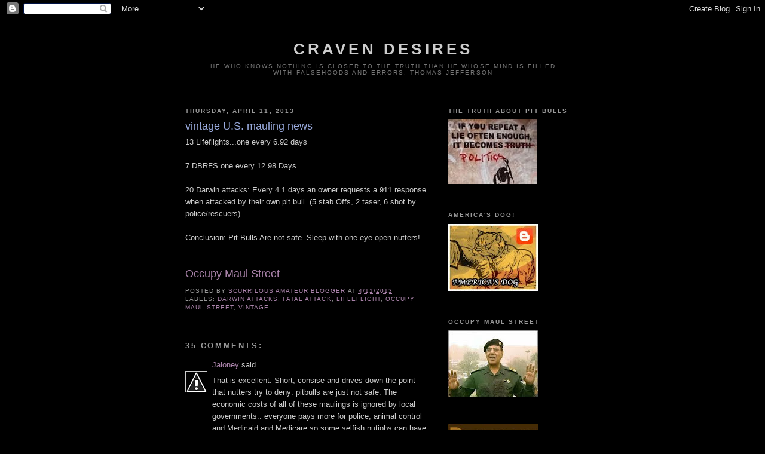

--- FILE ---
content_type: text/html; charset=UTF-8
request_url: https://cravendesires.blogspot.com/2013/04/vintage-us-mauling-news.html?showComment=1365765974024
body_size: 20984
content:
<!DOCTYPE html>
<html dir='ltr'>
<head>
<link href='https://www.blogger.com/static/v1/widgets/2944754296-widget_css_bundle.css' rel='stylesheet' type='text/css'/>
<meta content='text/html; charset=UTF-8' http-equiv='Content-Type'/>
<meta content='blogger' name='generator'/>
<link href='https://cravendesires.blogspot.com/favicon.ico' rel='icon' type='image/x-icon'/>
<link href='http://cravendesires.blogspot.com/2013/04/vintage-us-mauling-news.html' rel='canonical'/>
<link rel="alternate" type="application/atom+xml" title="craven desires - Atom" href="https://cravendesires.blogspot.com/feeds/posts/default" />
<link rel="alternate" type="application/rss+xml" title="craven desires - RSS" href="https://cravendesires.blogspot.com/feeds/posts/default?alt=rss" />
<link rel="service.post" type="application/atom+xml" title="craven desires - Atom" href="https://www.blogger.com/feeds/4325894281523642428/posts/default" />

<link rel="alternate" type="application/atom+xml" title="craven desires - Atom" href="https://cravendesires.blogspot.com/feeds/2011223792058898189/comments/default" />
<!--Can't find substitution for tag [blog.ieCssRetrofitLinks]-->
<meta content='http://cravendesires.blogspot.com/2013/04/vintage-us-mauling-news.html' property='og:url'/>
<meta content='vintage U.S. mauling news' property='og:title'/>
<meta content='13 Lifeflights...one every 6.92 days 7 DBRFS one every 12.98 Days 20 Darwin attacks: Every 4.1 days an owner requests a 911 response when at...' property='og:description'/>
<title>craven desires: vintage U.S. mauling news</title>
<style id='page-skin-1' type='text/css'><!--
/*
-----------------------------------------------
Blogger Template Style
Name:     Minima Black
Date:     26 Feb 2004
Updated by: Blogger Team
----------------------------------------------- */
/* Use this with templates/template-twocol.html */
body {
background:#000000;
margin:0;
color:#cccccc;
font: x-small "Trebuchet MS", Trebuchet, Verdana, Sans-serif;
font-size/* */:/**/small;
font-size: /**/small;
text-align: center;
}
a:link {
color:#aa83aa;
text-decoration:none;
}
a:visited {
color:#83aa83;
text-decoration:none;
}
a:hover {
color:#99aadd;
text-decoration:underline;
}
a img {
border-width:0;
}
/* Header
-----------------------------------------------
*/
#header-wrapper {
width:660px;
margin:0 auto 10px;
border:1px solid #000000;
}
#header-inner {
background-position: center;
margin-left: auto;
margin-right: auto;
}
#header {
margin: 5px;
border: 1px solid #000000;
text-align: center;
color:#cccccc;
}
#header h1 {
margin:5px 5px 0;
padding:15px 20px .25em;
line-height:1.2em;
text-transform:uppercase;
letter-spacing:.2em;
font: normal bold 200% 'Trebuchet MS',Trebuchet,Verdana,Sans-serif;
}
#header a {
color:#cccccc;
text-decoration:none;
}
#header a:hover {
color:#cccccc;
}
#header .description {
margin:0 5px 5px;
padding:0 20px 15px;
max-width:700px;
text-transform:uppercase;
letter-spacing:.2em;
line-height: 1.4em;
font: normal normal 78% 'Trebuchet MS', Trebuchet, Verdana, Sans-serif;
color: #777777;
}
#header img {
margin-left: auto;
margin-right: auto;
}
/* Outer-Wrapper
----------------------------------------------- */
#outer-wrapper {
width: 660px;
margin:0 auto;
padding:10px;
text-align:left;
font: normal normal 100% 'Trebuchet MS',Trebuchet,Verdana,Sans-serif;
}
#main-wrapper {
width: 410px;
float: left;
word-wrap: break-word; /* fix for long text breaking sidebar float in IE */
overflow: hidden;     /* fix for long non-text content breaking IE sidebar float */
}
#sidebar-wrapper {
width: 220px;
float: right;
word-wrap: break-word; /* fix for long text breaking sidebar float in IE */
overflow: hidden;     /* fix for long non-text content breaking IE sidebar float */
}
/* Headings
----------------------------------------------- */
h2 {
margin:1.5em 0 .75em;
font:normal bold 78% 'Trebuchet MS',Trebuchet,Arial,Verdana,Sans-serif;
line-height: 1.4em;
text-transform:uppercase;
letter-spacing:.2em;
color:#999999;
}
/* Posts
-----------------------------------------------
*/
h2.date-header {
margin:1.5em 0 .5em;
}
.post {
margin:.5em 0 1.5em;
border-bottom:1px dotted #000000;
padding-bottom:1.5em;
}
.post h3 {
margin:.25em 0 0;
padding:0 0 4px;
font-size:140%;
font-weight:normal;
line-height:1.4em;
color:#99aadd;
}
.post h3 a, .post h3 a:visited, .post h3 strong {
display:block;
text-decoration:none;
color:#99aadd;
font-weight:bold;
}
.post h3 strong, .post h3 a:hover {
color:#cccccc;
}
.post-body {
margin:0 0 .75em;
line-height:1.6em;
}
.post-body blockquote {
line-height:1.3em;
}
.post-footer {
margin: .75em 0;
color:#999999;
text-transform:uppercase;
letter-spacing:.1em;
font: normal normal 78% 'Trebuchet MS', Trebuchet, Arial, Verdana, Sans-serif;
line-height: 1.4em;
}
.comment-link {
margin-left:.6em;
}
.post img, table.tr-caption-container {
padding:4px;
border:1px solid #000000;
}
.tr-caption-container img {
border: none;
padding: 0;
}
.post blockquote {
margin:1em 20px;
}
.post blockquote p {
margin:.75em 0;
}
/* Comments
----------------------------------------------- */
#comments h4 {
margin:1em 0;
font-weight: bold;
line-height: 1.4em;
text-transform:uppercase;
letter-spacing:.2em;
color: #999999;
}
#comments-block {
margin:1em 0 1.5em;
line-height:1.6em;
}
#comments-block .comment-author {
margin:.5em 0;
}
#comments-block .comment-body {
margin:.25em 0 0;
}
#comments-block .comment-footer {
margin:-.25em 0 2em;
line-height: 1.4em;
text-transform:uppercase;
letter-spacing:.1em;
}
#comments-block .comment-body p {
margin:0 0 .75em;
}
.deleted-comment {
font-style:italic;
color:gray;
}
.feed-links {
clear: both;
line-height: 2.5em;
}
#blog-pager-newer-link {
float: left;
}
#blog-pager-older-link {
float: right;
}
#blog-pager {
text-align: center;
}
/* Sidebar Content
----------------------------------------------- */
.sidebar {
color: #99aadd;
line-height: 1.5em;
}
.sidebar ul {
list-style:none;
margin:0 0 0;
padding:0 0 0;
}
.sidebar li {
margin:0;
padding-top:0;
padding-right:0;
padding-bottom:.25em;
padding-left:15px;
text-indent:-15px;
line-height:1.5em;
}
.sidebar .widget, .main .widget {
border-bottom:1px dotted #000000;
margin:0 0 1.5em;
padding:0 0 1.5em;
}
.main .Blog {
border-bottom-width: 0;
}
/* Profile
----------------------------------------------- */
.profile-img {
float: left;
margin-top: 0;
margin-right: 5px;
margin-bottom: 5px;
margin-left: 0;
padding: 4px;
border: 1px solid #000000;
}
.profile-data {
margin:0;
text-transform:uppercase;
letter-spacing:.1em;
font: normal normal 78% 'Trebuchet MS', Trebuchet, Arial, Verdana, Sans-serif;
color: #999999;
font-weight: bold;
line-height: 1.6em;
}
.profile-datablock {
margin:.5em 0 .5em;
}
.profile-textblock {
margin: 0.5em 0;
line-height: 1.6em;
}
.profile-link {
font: normal normal 78% 'Trebuchet MS', Trebuchet, Arial, Verdana, Sans-serif;
text-transform: uppercase;
letter-spacing: .1em;
}
/* Footer
----------------------------------------------- */
#footer {
width:660px;
clear:both;
margin:0 auto;
padding-top:15px;
line-height: 1.6em;
text-transform:uppercase;
letter-spacing:.1em;
text-align: center;
}

--></style>
<link href='https://www.blogger.com/dyn-css/authorization.css?targetBlogID=4325894281523642428&amp;zx=2cd22d1f-2b0c-4ec2-9aba-39105721069e' media='none' onload='if(media!=&#39;all&#39;)media=&#39;all&#39;' rel='stylesheet'/><noscript><link href='https://www.blogger.com/dyn-css/authorization.css?targetBlogID=4325894281523642428&amp;zx=2cd22d1f-2b0c-4ec2-9aba-39105721069e' rel='stylesheet'/></noscript>
<meta name='google-adsense-platform-account' content='ca-host-pub-1556223355139109'/>
<meta name='google-adsense-platform-domain' content='blogspot.com'/>

</head>
<body>
<div class='navbar section' id='navbar'><div class='widget Navbar' data-version='1' id='Navbar1'><script type="text/javascript">
    function setAttributeOnload(object, attribute, val) {
      if(window.addEventListener) {
        window.addEventListener('load',
          function(){ object[attribute] = val; }, false);
      } else {
        window.attachEvent('onload', function(){ object[attribute] = val; });
      }
    }
  </script>
<div id="navbar-iframe-container"></div>
<script type="text/javascript" src="https://apis.google.com/js/platform.js"></script>
<script type="text/javascript">
      gapi.load("gapi.iframes:gapi.iframes.style.bubble", function() {
        if (gapi.iframes && gapi.iframes.getContext) {
          gapi.iframes.getContext().openChild({
              url: 'https://www.blogger.com/navbar/4325894281523642428?po\x3d2011223792058898189\x26origin\x3dhttps://cravendesires.blogspot.com',
              where: document.getElementById("navbar-iframe-container"),
              id: "navbar-iframe"
          });
        }
      });
    </script><script type="text/javascript">
(function() {
var script = document.createElement('script');
script.type = 'text/javascript';
script.src = '//pagead2.googlesyndication.com/pagead/js/google_top_exp.js';
var head = document.getElementsByTagName('head')[0];
if (head) {
head.appendChild(script);
}})();
</script>
</div></div>
<div id='outer-wrapper'><div id='wrap2'>
<!-- skip links for text browsers -->
<span id='skiplinks' style='display:none;'>
<a href='#main'>skip to main </a> |
      <a href='#sidebar'>skip to sidebar</a>
</span>
<div id='header-wrapper'>
<div class='header section' id='header'><div class='widget Header' data-version='1' id='Header1'>
<div id='header-inner'>
<div class='titlewrapper'>
<h1 class='title'>
<a href='https://cravendesires.blogspot.com/'>
craven desires
</a>
</h1>
</div>
<div class='descriptionwrapper'>
<p class='description'><span>He who knows nothing is closer to the truth than he whose mind is filled with falsehoods and errors. 
Thomas Jefferson</span></p>
</div>
</div>
</div></div>
</div>
<div id='content-wrapper'>
<div id='crosscol-wrapper' style='text-align:center'>
<div class='crosscol no-items section' id='crosscol'></div>
</div>
<div id='main-wrapper'>
<div class='main section' id='main'><div class='widget Blog' data-version='1' id='Blog1'>
<div class='blog-posts hfeed'>

          <div class="date-outer">
        
<h2 class='date-header'><span>Thursday, April 11, 2013</span></h2>

          <div class="date-posts">
        
<div class='post-outer'>
<div class='post hentry uncustomized-post-template' itemprop='blogPost' itemscope='itemscope' itemtype='http://schema.org/BlogPosting'>
<meta content='4325894281523642428' itemprop='blogId'/>
<meta content='2011223792058898189' itemprop='postId'/>
<a name='2011223792058898189'></a>
<h3 class='post-title entry-title' itemprop='name'>
vintage U.S. mauling news
</h3>
<div class='post-header'>
<div class='post-header-line-1'></div>
</div>
<div class='post-body entry-content' id='post-body-2011223792058898189' itemprop='description articleBody'>
13 Lifeflights...one every 6.92 days<br /><br />7 DBRFS one every 12.98 Days<br /><br />20 Darwin attacks: Every 4.1 days an owner requests a 911 response when attacked by their own pit bull&nbsp; (5 stab Offs, 2 taser, 6 shot by police/rescuers)<br /><br />Conclusion: Pit Bulls Are not safe. Sleep with one eye open nutters!<br />
<br />
<br />
<span style="font-size: large;"><a href="http://occupymaulstreet.blogspot.com/" target="_blank">Occupy <span style="font-size: large;">M</span>aul <span style="font-size: large;">S</span>treet</a></span>
<div style='clear: both;'></div>
</div>
<div class='post-footer'>
<div class='post-footer-line post-footer-line-1'>
<span class='post-author vcard'>
Posted by
<span class='fn' itemprop='author' itemscope='itemscope' itemtype='http://schema.org/Person'>
<meta content='https://www.blogger.com/profile/00575387156203723911' itemprop='url'/>
<a class='g-profile' href='https://www.blogger.com/profile/00575387156203723911' rel='author' title='author profile'>
<span itemprop='name'>scurrilous amateur blogger</span>
</a>
</span>
</span>
<span class='post-timestamp'>
at
<meta content='http://cravendesires.blogspot.com/2013/04/vintage-us-mauling-news.html' itemprop='url'/>
<a class='timestamp-link' href='https://cravendesires.blogspot.com/2013/04/vintage-us-mauling-news.html' rel='bookmark' title='permanent link'><abbr class='published' itemprop='datePublished' title='2013-04-11T11:53:00-07:00'>4/11/2013</abbr></a>
</span>
<span class='post-comment-link'>
</span>
<span class='post-icons'>
<span class='item-control blog-admin pid-1228428361'>
<a href='https://www.blogger.com/post-edit.g?blogID=4325894281523642428&postID=2011223792058898189&from=pencil' title='Edit Post'>
<img alt='' class='icon-action' height='18' src='https://resources.blogblog.com/img/icon18_edit_allbkg.gif' width='18'/>
</a>
</span>
</span>
<div class='post-share-buttons goog-inline-block'>
</div>
</div>
<div class='post-footer-line post-footer-line-2'>
<span class='post-labels'>
Labels:
<a href='https://cravendesires.blogspot.com/search/label/darwin%20attacks' rel='tag'>darwin attacks</a>,
<a href='https://cravendesires.blogspot.com/search/label/fatal%20attack' rel='tag'>fatal attack</a>,
<a href='https://cravendesires.blogspot.com/search/label/lifleflight' rel='tag'>lifleflight</a>,
<a href='https://cravendesires.blogspot.com/search/label/Occupy%20Maul%20Street' rel='tag'>Occupy Maul Street</a>,
<a href='https://cravendesires.blogspot.com/search/label/vintage' rel='tag'>vintage</a>
</span>
</div>
<div class='post-footer-line post-footer-line-3'>
<span class='post-location'>
</span>
</div>
</div>
</div>
<div class='comments' id='comments'>
<a name='comments'></a>
<h4>35 comments:</h4>
<div id='Blog1_comments-block-wrapper'>
<dl class='avatar-comment-indent' id='comments-block'>
<dt class='comment-author ' id='c4298510419148481747'>
<a name='c4298510419148481747'></a>
<div class="avatar-image-container vcard"><span dir="ltr"><a href="https://www.blogger.com/profile/11094909671549893158" target="" rel="nofollow" onclick="" class="avatar-hovercard" id="av-4298510419148481747-11094909671549893158"><img src="https://resources.blogblog.com/img/blank.gif" width="35" height="35" class="delayLoad" style="display: none;" longdesc="//2.bp.blogspot.com/-sXCadlxBH1E/U_OS_VlPfJI/AAAAAAAAAFo/TqNu0uNKhak/s35/*" alt="" title="Jaloney">

<noscript><img src="//2.bp.blogspot.com/-sXCadlxBH1E/U_OS_VlPfJI/AAAAAAAAAFo/TqNu0uNKhak/s35/*" width="35" height="35" class="photo" alt=""></noscript></a></span></div>
<a href='https://www.blogger.com/profile/11094909671549893158' rel='nofollow'>Jaloney</a>
said...
</dt>
<dd class='comment-body' id='Blog1_cmt-4298510419148481747'>
<p>
That is excellent. Short, consise and drives down the point that nutters try to deny: pitbulls are just not safe. The economic costs of all of these maulings is ignored by local governments.. everyone pays more for police, animal control and Medicaid and Medicare so some selfish nutjobs can have a dangerous undog. 
</p>
</dd>
<dd class='comment-footer'>
<span class='comment-timestamp'>
<a href='https://cravendesires.blogspot.com/2013/04/vintage-us-mauling-news.html?showComment=1365707541633#c4298510419148481747' title='comment permalink'>
April 11, 2013 at 12:12&#8239;PM
</a>
<span class='item-control blog-admin pid-649353845'>
<a class='comment-delete' href='https://www.blogger.com/comment/delete/4325894281523642428/4298510419148481747' title='Delete Comment'>
<img src='https://resources.blogblog.com/img/icon_delete13.gif'/>
</a>
</span>
</span>
</dd>
<dt class='comment-author blog-author' id='c7279715958734456295'>
<a name='c7279715958734456295'></a>
<div class="avatar-image-container vcard"><span dir="ltr"><a href="https://www.blogger.com/profile/00575387156203723911" target="" rel="nofollow" onclick="" class="avatar-hovercard" id="av-7279715958734456295-00575387156203723911"><img src="https://resources.blogblog.com/img/blank.gif" width="35" height="35" class="delayLoad" style="display: none;" longdesc="//blogger.googleusercontent.com/img/b/R29vZ2xl/AVvXsEhKqAI6eeVux4t5iKJ1MSdFDrS2-RcwyBN05-gH12fcF9j5BLZbwgroaHpgijKFoqV0kK3DQ77Z4QzSuYTny2nJwmZE9YiVvdQrs1fJudvFjx1Lm9z6b-rJxeVOmystSbA/s45-c/offensive.jpg" alt="" title="scurrilous amateur blogger">

<noscript><img src="//blogger.googleusercontent.com/img/b/R29vZ2xl/AVvXsEhKqAI6eeVux4t5iKJ1MSdFDrS2-RcwyBN05-gH12fcF9j5BLZbwgroaHpgijKFoqV0kK3DQ77Z4QzSuYTny2nJwmZE9YiVvdQrs1fJudvFjx1Lm9z6b-rJxeVOmystSbA/s45-c/offensive.jpg" width="35" height="35" class="photo" alt=""></noscript></a></span></div>
<a href='https://www.blogger.com/profile/00575387156203723911' rel='nofollow'>scurrilous amateur blogger</a>
said...
</dt>
<dd class='comment-body' id='Blog1_cmt-7279715958734456295'>
<p>
i&#39;d bet my house that darwin attacks are grossly unreported. right syd?
</p>
</dd>
<dd class='comment-footer'>
<span class='comment-timestamp'>
<a href='https://cravendesires.blogspot.com/2013/04/vintage-us-mauling-news.html?showComment=1365709082017#c7279715958734456295' title='comment permalink'>
April 11, 2013 at 12:38&#8239;PM
</a>
<span class='item-control blog-admin pid-1228428361'>
<a class='comment-delete' href='https://www.blogger.com/comment/delete/4325894281523642428/7279715958734456295' title='Delete Comment'>
<img src='https://resources.blogblog.com/img/icon_delete13.gif'/>
</a>
</span>
</span>
</dd>
<dt class='comment-author blog-author' id='c259397173093424940'>
<a name='c259397173093424940'></a>
<div class="avatar-image-container vcard"><span dir="ltr"><a href="https://www.blogger.com/profile/00575387156203723911" target="" rel="nofollow" onclick="" class="avatar-hovercard" id="av-259397173093424940-00575387156203723911"><img src="https://resources.blogblog.com/img/blank.gif" width="35" height="35" class="delayLoad" style="display: none;" longdesc="//blogger.googleusercontent.com/img/b/R29vZ2xl/AVvXsEhKqAI6eeVux4t5iKJ1MSdFDrS2-RcwyBN05-gH12fcF9j5BLZbwgroaHpgijKFoqV0kK3DQ77Z4QzSuYTny2nJwmZE9YiVvdQrs1fJudvFjx1Lm9z6b-rJxeVOmystSbA/s45-c/offensive.jpg" alt="" title="scurrilous amateur blogger">

<noscript><img src="//blogger.googleusercontent.com/img/b/R29vZ2xl/AVvXsEhKqAI6eeVux4t5iKJ1MSdFDrS2-RcwyBN05-gH12fcF9j5BLZbwgroaHpgijKFoqV0kK3DQ77Z4QzSuYTny2nJwmZE9YiVvdQrs1fJudvFjx1Lm9z6b-rJxeVOmystSbA/s45-c/offensive.jpg" width="35" height="35" class="photo" alt=""></noscript></a></span></div>
<a href='https://www.blogger.com/profile/00575387156203723911' rel='nofollow'>scurrilous amateur blogger</a>
said...
</dt>
<dd class='comment-body' id='Blog1_cmt-259397173093424940'>
<p>
don&#39;t forget the spaghetti dinner fundraisers to help pay for facial reconstruction and  nerve damage
</p>
</dd>
<dd class='comment-footer'>
<span class='comment-timestamp'>
<a href='https://cravendesires.blogspot.com/2013/04/vintage-us-mauling-news.html?showComment=1365709169575#c259397173093424940' title='comment permalink'>
April 11, 2013 at 12:39&#8239;PM
</a>
<span class='item-control blog-admin pid-1228428361'>
<a class='comment-delete' href='https://www.blogger.com/comment/delete/4325894281523642428/259397173093424940' title='Delete Comment'>
<img src='https://resources.blogblog.com/img/icon_delete13.gif'/>
</a>
</span>
</span>
</dd>
<dt class='comment-author ' id='c4507647936974448624'>
<a name='c4507647936974448624'></a>
<div class="avatar-image-container avatar-stock"><span dir="ltr"><a href="https://www.blogger.com/profile/05251922898197297995" target="" rel="nofollow" onclick="" class="avatar-hovercard" id="av-4507647936974448624-05251922898197297995"><img src="//www.blogger.com/img/blogger_logo_round_35.png" width="35" height="35" alt="" title="orangedog">

</a></span></div>
<a href='https://www.blogger.com/profile/05251922898197297995' rel='nofollow'>orangedog</a>
said...
</dt>
<dd class='comment-body' id='Blog1_cmt-4507647936974448624'>
<p>
I thought there had been 8 deaths - sadly, the little boy who died a few days after being mauled. This must be a banner year for pit attacks yet my local pet store is having &quot;Hello Pittie Day&quot; in an attempt to push more pits out to families.<br />Gross negligence. I will be thrilled the first time someone wins a case against a rescue and sets a precedence. Victims need more than watching a nutter get away with an insignificant fine.
</p>
</dd>
<dd class='comment-footer'>
<span class='comment-timestamp'>
<a href='https://cravendesires.blogspot.com/2013/04/vintage-us-mauling-news.html?showComment=1365709771304#c4507647936974448624' title='comment permalink'>
April 11, 2013 at 12:49&#8239;PM
</a>
<span class='item-control blog-admin pid-1739509543'>
<a class='comment-delete' href='https://www.blogger.com/comment/delete/4325894281523642428/4507647936974448624' title='Delete Comment'>
<img src='https://resources.blogblog.com/img/icon_delete13.gif'/>
</a>
</span>
</span>
</dd>
<dt class='comment-author blog-author' id='c7052622815563837235'>
<a name='c7052622815563837235'></a>
<div class="avatar-image-container vcard"><span dir="ltr"><a href="https://www.blogger.com/profile/00575387156203723911" target="" rel="nofollow" onclick="" class="avatar-hovercard" id="av-7052622815563837235-00575387156203723911"><img src="https://resources.blogblog.com/img/blank.gif" width="35" height="35" class="delayLoad" style="display: none;" longdesc="//blogger.googleusercontent.com/img/b/R29vZ2xl/AVvXsEhKqAI6eeVux4t5iKJ1MSdFDrS2-RcwyBN05-gH12fcF9j5BLZbwgroaHpgijKFoqV0kK3DQ77Z4QzSuYTny2nJwmZE9YiVvdQrs1fJudvFjx1Lm9z6b-rJxeVOmystSbA/s45-c/offensive.jpg" alt="" title="scurrilous amateur blogger">

<noscript><img src="//blogger.googleusercontent.com/img/b/R29vZ2xl/AVvXsEhKqAI6eeVux4t5iKJ1MSdFDrS2-RcwyBN05-gH12fcF9j5BLZbwgroaHpgijKFoqV0kK3DQ77Z4QzSuYTny2nJwmZE9YiVvdQrs1fJudvFjx1Lm9z6b-rJxeVOmystSbA/s45-c/offensive.jpg" width="35" height="35" class="photo" alt=""></noscript></a></span></div>
<a href='https://www.blogger.com/profile/00575387156203723911' rel='nofollow'>scurrilous amateur blogger</a>
said...
</dt>
<dd class='comment-body' id='Blog1_cmt-7052622815563837235'>
<p>
it will be interesting to see if delise the evil genius will try to spin the death of Tyler Jett as something other than killed by frankenmauler.
</p>
</dd>
<dd class='comment-footer'>
<span class='comment-timestamp'>
<a href='https://cravendesires.blogspot.com/2013/04/vintage-us-mauling-news.html?showComment=1365710210937#c7052622815563837235' title='comment permalink'>
April 11, 2013 at 12:56&#8239;PM
</a>
<span class='item-control blog-admin pid-1228428361'>
<a class='comment-delete' href='https://www.blogger.com/comment/delete/4325894281523642428/7052622815563837235' title='Delete Comment'>
<img src='https://resources.blogblog.com/img/icon_delete13.gif'/>
</a>
</span>
</span>
</dd>
<dt class='comment-author blog-author' id='c8973255067273474417'>
<a name='c8973255067273474417'></a>
<div class="avatar-image-container vcard"><span dir="ltr"><a href="https://www.blogger.com/profile/01057744351180201708" target="" rel="nofollow" onclick="" class="avatar-hovercard" id="av-8973255067273474417-01057744351180201708"><img src="https://resources.blogblog.com/img/blank.gif" width="35" height="35" class="delayLoad" style="display: none;" longdesc="//blogger.googleusercontent.com/img/b/R29vZ2xl/AVvXsEjon9HIbPO62oYw4RfHIGogxKSNv0N59h9Dqf04ERrtWc4ae8g93OTv1Aijr2DajAkF3aD-5K_JAD2UHkIXObY0-tS6jTJHnFKFfCHUv6FwVeUvd7v7ePjofSJTgQwbgQ/s45-c/Rhett+and+flowers.jpg" alt="" title="Meals on Wheels">

<noscript><img src="//blogger.googleusercontent.com/img/b/R29vZ2xl/AVvXsEjon9HIbPO62oYw4RfHIGogxKSNv0N59h9Dqf04ERrtWc4ae8g93OTv1Aijr2DajAkF3aD-5K_JAD2UHkIXObY0-tS6jTJHnFKFfCHUv6FwVeUvd7v7ePjofSJTgQwbgQ/s45-c/Rhett+and+flowers.jpg" width="35" height="35" class="photo" alt=""></noscript></a></span></div>
<a href='https://www.blogger.com/profile/01057744351180201708' rel='nofollow'>Meals on Wheels</a>
said...
</dt>
<dd class='comment-body' id='Blog1_cmt-8973255067273474417'>
<p>
I will add these numbers to the &quot;Book of Numbers&quot;  at the First Church of Pit bulls, thanks for this!
</p>
</dd>
<dd class='comment-footer'>
<span class='comment-timestamp'>
<a href='https://cravendesires.blogspot.com/2013/04/vintage-us-mauling-news.html?showComment=1365712055386#c8973255067273474417' title='comment permalink'>
April 11, 2013 at 1:27&#8239;PM
</a>
<span class='item-control blog-admin pid-1465758194'>
<a class='comment-delete' href='https://www.blogger.com/comment/delete/4325894281523642428/8973255067273474417' title='Delete Comment'>
<img src='https://resources.blogblog.com/img/icon_delete13.gif'/>
</a>
</span>
</span>
</dd>
<dt class='comment-author blog-author' id='c5777407872453360384'>
<a name='c5777407872453360384'></a>
<div class="avatar-image-container vcard"><span dir="ltr"><a href="https://www.blogger.com/profile/01057744351180201708" target="" rel="nofollow" onclick="" class="avatar-hovercard" id="av-5777407872453360384-01057744351180201708"><img src="https://resources.blogblog.com/img/blank.gif" width="35" height="35" class="delayLoad" style="display: none;" longdesc="//blogger.googleusercontent.com/img/b/R29vZ2xl/AVvXsEjon9HIbPO62oYw4RfHIGogxKSNv0N59h9Dqf04ERrtWc4ae8g93OTv1Aijr2DajAkF3aD-5K_JAD2UHkIXObY0-tS6jTJHnFKFfCHUv6FwVeUvd7v7ePjofSJTgQwbgQ/s45-c/Rhett+and+flowers.jpg" alt="" title="Meals on Wheels">

<noscript><img src="//blogger.googleusercontent.com/img/b/R29vZ2xl/AVvXsEjon9HIbPO62oYw4RfHIGogxKSNv0N59h9Dqf04ERrtWc4ae8g93OTv1Aijr2DajAkF3aD-5K_JAD2UHkIXObY0-tS6jTJHnFKFfCHUv6FwVeUvd7v7ePjofSJTgQwbgQ/s45-c/Rhett+and+flowers.jpg" width="35" height="35" class="photo" alt=""></noscript></a></span></div>
<a href='https://www.blogger.com/profile/01057744351180201708' rel='nofollow'>Meals on Wheels</a>
said...
</dt>
<dd class='comment-body' id='Blog1_cmt-5777407872453360384'>
<p>
Oh, and is there a source for these numbers as well?
</p>
</dd>
<dd class='comment-footer'>
<span class='comment-timestamp'>
<a href='https://cravendesires.blogspot.com/2013/04/vintage-us-mauling-news.html?showComment=1365712752287#c5777407872453360384' title='comment permalink'>
April 11, 2013 at 1:39&#8239;PM
</a>
<span class='item-control blog-admin pid-1465758194'>
<a class='comment-delete' href='https://www.blogger.com/comment/delete/4325894281523642428/5777407872453360384' title='Delete Comment'>
<img src='https://resources.blogblog.com/img/icon_delete13.gif'/>
</a>
</span>
</span>
</dd>
<dt class='comment-author ' id='c8886555513757904481'>
<a name='c8886555513757904481'></a>
<div class="avatar-image-container avatar-stock"><span dir="ltr"><img src="//resources.blogblog.com/img/blank.gif" width="35" height="35" alt="" title="Anonymous">

</span></div>
Anonymous
said...
</dt>
<dd class='comment-body' id='Blog1_cmt-8886555513757904481'>
<p>
just wondering the chi stats so far this year ?  <br /><br />  - x number faces ripped off ?<br /><br />  -  x number scalpings?<br /><br />   -  x number lost limbs , appendages ,  nose, ears , soft parts ?<br /><br />  <br />   <br /> -x number  destroyed ankle<br /> joint , lower leg and feet ?
</p>
</dd>
<dd class='comment-footer'>
<span class='comment-timestamp'>
<a href='https://cravendesires.blogspot.com/2013/04/vintage-us-mauling-news.html?showComment=1365723294718#c8886555513757904481' title='comment permalink'>
April 11, 2013 at 4:34&#8239;PM
</a>
<span class='item-control blog-admin pid-143446862'>
<a class='comment-delete' href='https://www.blogger.com/comment/delete/4325894281523642428/8886555513757904481' title='Delete Comment'>
<img src='https://resources.blogblog.com/img/icon_delete13.gif'/>
</a>
</span>
</span>
</dd>
<dt class='comment-author blog-author' id='c6147940890409711707'>
<a name='c6147940890409711707'></a>
<div class="avatar-image-container avatar-stock"><span dir="ltr"><a href="https://www.blogger.com/profile/14367764785422714196" target="" rel="nofollow" onclick="" class="avatar-hovercard" id="av-6147940890409711707-14367764785422714196"><img src="//www.blogger.com/img/blogger_logo_round_35.png" width="35" height="35" alt="" title="DubV">

</a></span></div>
<a href='https://www.blogger.com/profile/14367764785422714196' rel='nofollow'>DubV</a>
said...
</dt>
<dd class='comment-body' id='Blog1_cmt-6147940890409711707'>
<p>
One news outlet reported the dogs that killer Tyler as a brindle bulldog and Alapha blue blood bulldog.  The nutters are all asserting that they weren&#39;t pit bulls.  Gimme a break.
</p>
</dd>
<dd class='comment-footer'>
<span class='comment-timestamp'>
<a href='https://cravendesires.blogspot.com/2013/04/vintage-us-mauling-news.html?showComment=1365731075055#c6147940890409711707' title='comment permalink'>
April 11, 2013 at 6:44&#8239;PM
</a>
<span class='item-control blog-admin pid-421383653'>
<a class='comment-delete' href='https://www.blogger.com/comment/delete/4325894281523642428/6147940890409711707' title='Delete Comment'>
<img src='https://resources.blogblog.com/img/icon_delete13.gif'/>
</a>
</span>
</span>
</dd>
<dt class='comment-author blog-author' id='c2865519590871014065'>
<a name='c2865519590871014065'></a>
<div class="avatar-image-container vcard"><span dir="ltr"><a href="https://www.blogger.com/profile/00575387156203723911" target="" rel="nofollow" onclick="" class="avatar-hovercard" id="av-2865519590871014065-00575387156203723911"><img src="https://resources.blogblog.com/img/blank.gif" width="35" height="35" class="delayLoad" style="display: none;" longdesc="//blogger.googleusercontent.com/img/b/R29vZ2xl/AVvXsEhKqAI6eeVux4t5iKJ1MSdFDrS2-RcwyBN05-gH12fcF9j5BLZbwgroaHpgijKFoqV0kK3DQ77Z4QzSuYTny2nJwmZE9YiVvdQrs1fJudvFjx1Lm9z6b-rJxeVOmystSbA/s45-c/offensive.jpg" alt="" title="scurrilous amateur blogger">

<noscript><img src="//blogger.googleusercontent.com/img/b/R29vZ2xl/AVvXsEhKqAI6eeVux4t5iKJ1MSdFDrS2-RcwyBN05-gH12fcF9j5BLZbwgroaHpgijKFoqV0kK3DQ77Z4QzSuYTny2nJwmZE9YiVvdQrs1fJudvFjx1Lm9z6b-rJxeVOmystSbA/s45-c/offensive.jpg" width="35" height="35" class="photo" alt=""></noscript></a></span></div>
<a href='https://www.blogger.com/profile/00575387156203723911' rel='nofollow'>scurrilous amateur blogger</a>
said...
</dt>
<dd class='comment-body' id='Blog1_cmt-2865519590871014065'>
<p>
photos of the mutants on <a href="http://blog.dogsbite.org/2013/04/2013-dog-bite-fatality-callaway-boy-savagely-mauled-by-dogs-dies.html" rel="nofollow">dogsbite.org</a>.<br /><br />they are ugly pit bulls aka bulldogs.
</p>
</dd>
<dd class='comment-footer'>
<span class='comment-timestamp'>
<a href='https://cravendesires.blogspot.com/2013/04/vintage-us-mauling-news.html?showComment=1365732367967#c2865519590871014065' title='comment permalink'>
April 11, 2013 at 7:06&#8239;PM
</a>
<span class='item-control blog-admin pid-1228428361'>
<a class='comment-delete' href='https://www.blogger.com/comment/delete/4325894281523642428/2865519590871014065' title='Delete Comment'>
<img src='https://resources.blogblog.com/img/icon_delete13.gif'/>
</a>
</span>
</span>
</dd>
<dt class='comment-author blog-author' id='c2424026644945474351'>
<a name='c2424026644945474351'></a>
<div class="avatar-image-container avatar-stock"><span dir="ltr"><a href="https://www.blogger.com/profile/14367764785422714196" target="" rel="nofollow" onclick="" class="avatar-hovercard" id="av-2424026644945474351-14367764785422714196"><img src="//www.blogger.com/img/blogger_logo_round_35.png" width="35" height="35" alt="" title="DubV">

</a></span></div>
<a href='https://www.blogger.com/profile/14367764785422714196' rel='nofollow'>DubV</a>
said...
</dt>
<dd class='comment-body' id='Blog1_cmt-2424026644945474351'>
<p>
To nutters and rescue angels, the ability to appreciate the subtle difference between a pit and an alapha blue blood bulldog is on par with being a wine connoisseur. 
</p>
</dd>
<dd class='comment-footer'>
<span class='comment-timestamp'>
<a href='https://cravendesires.blogspot.com/2013/04/vintage-us-mauling-news.html?showComment=1365732846384#c2424026644945474351' title='comment permalink'>
April 11, 2013 at 7:14&#8239;PM
</a>
<span class='item-control blog-admin pid-421383653'>
<a class='comment-delete' href='https://www.blogger.com/comment/delete/4325894281523642428/2424026644945474351' title='Delete Comment'>
<img src='https://resources.blogblog.com/img/icon_delete13.gif'/>
</a>
</span>
</span>
</dd>
<dt class='comment-author ' id='c4103662335384117907'>
<a name='c4103662335384117907'></a>
<div class="avatar-image-container avatar-stock"><span dir="ltr"><img src="//resources.blogblog.com/img/blank.gif" width="35" height="35" alt="" title="Anonymous">

</span></div>
Anonymous
said...
</dt>
<dd class='comment-body' id='Blog1_cmt-4103662335384117907'>
<p>
<br />  they could be mutant chihuahuas.   i hear that haters are breeding them to resemble pitbulls and be human aggressive .  its a conspiracy to bring in B.S.L.
</p>
</dd>
<dd class='comment-footer'>
<span class='comment-timestamp'>
<a href='https://cravendesires.blogspot.com/2013/04/vintage-us-mauling-news.html?showComment=1365733152361#c4103662335384117907' title='comment permalink'>
April 11, 2013 at 7:19&#8239;PM
</a>
<span class='item-control blog-admin pid-143446862'>
<a class='comment-delete' href='https://www.blogger.com/comment/delete/4325894281523642428/4103662335384117907' title='Delete Comment'>
<img src='https://resources.blogblog.com/img/icon_delete13.gif'/>
</a>
</span>
</span>
</dd>
<dt class='comment-author ' id='c8419049108102278680'>
<a name='c8419049108102278680'></a>
<div class="avatar-image-container avatar-stock"><span dir="ltr"><a href="https://www.blogger.com/profile/15459347524558238547" target="" rel="nofollow" onclick="" class="avatar-hovercard" id="av-8419049108102278680-15459347524558238547"><img src="//www.blogger.com/img/blogger_logo_round_35.png" width="35" height="35" alt="" title="Alexandra">

</a></span></div>
<a href='https://www.blogger.com/profile/15459347524558238547' rel='nofollow'>Alexandra</a>
said...
</dt>
<dd class='comment-body' id='Blog1_cmt-8419049108102278680'>
<p>
It&#39;s eight now. From DB Decatur:<br /><br />8 DEATHS IN 88 DAYS BY DOGS - ALL PIT BULLS AND THEIR MIXES<br /><br />1.  JAN 8 - BETTY TODD - 65 - GREENWOOD SC - FAMILY DOG<br /><br />              11 -  DAY INTERVAL<br /><br />2.  JAN 19 - CHRISTIAN GORMANOUS - 4 - CONROE TX - NEIGHBORS DOG<br /><br />              20 -  DAY INTERVAL<br /><br />3.  FEB 8 - ELSIE GRACE - 92 - HEMET CA - OWNERS DOG<br /><br />               8 - DAY INTERVAL<br /><br />4.  FEB 16 - ISAIAH AGUILAR - 2 -  SABINAL TX - NEIGHBORS DOG<br /><br />               14 - DAY INTERVAL<br /><br />5.  MAR 2 - RYAN MAXWELL - 7 -  GALESBURG IL - FRIENDS DOG<br /><br />               4 - DAY INTERVAL<br /><br />6.  MAR 6 - DAXTON BORCHARDT - 14 MOS -  WALWORTH WI - BABYSITTERS DOG <br /><br />               21 - DAY INTERVAL<br /><br />7.  MAR 26 - MONICA RENEE LAMINACK - 21 MOS - BRYAN CO GA - FAMILYS DOGS<br /><br />                16 - DAY INTERVAL<br /><br />8.  APR 7 - TYLER JETT -   7 - CALLAWAY FL - NEIGHBORS DOGS
</p>
</dd>
<dd class='comment-footer'>
<span class='comment-timestamp'>
<a href='https://cravendesires.blogspot.com/2013/04/vintage-us-mauling-news.html?showComment=1365745383144#c8419049108102278680' title='comment permalink'>
April 11, 2013 at 10:43&#8239;PM
</a>
<span class='item-control blog-admin pid-309778896'>
<a class='comment-delete' href='https://www.blogger.com/comment/delete/4325894281523642428/8419049108102278680' title='Delete Comment'>
<img src='https://resources.blogblog.com/img/icon_delete13.gif'/>
</a>
</span>
</span>
</dd>
<dt class='comment-author blog-author' id='c4348347625604304158'>
<a name='c4348347625604304158'></a>
<div class="avatar-image-container vcard"><span dir="ltr"><a href="https://www.blogger.com/profile/00575387156203723911" target="" rel="nofollow" onclick="" class="avatar-hovercard" id="av-4348347625604304158-00575387156203723911"><img src="https://resources.blogblog.com/img/blank.gif" width="35" height="35" class="delayLoad" style="display: none;" longdesc="//blogger.googleusercontent.com/img/b/R29vZ2xl/AVvXsEhKqAI6eeVux4t5iKJ1MSdFDrS2-RcwyBN05-gH12fcF9j5BLZbwgroaHpgijKFoqV0kK3DQ77Z4QzSuYTny2nJwmZE9YiVvdQrs1fJudvFjx1Lm9z6b-rJxeVOmystSbA/s45-c/offensive.jpg" alt="" title="scurrilous amateur blogger">

<noscript><img src="//blogger.googleusercontent.com/img/b/R29vZ2xl/AVvXsEhKqAI6eeVux4t5iKJ1MSdFDrS2-RcwyBN05-gH12fcF9j5BLZbwgroaHpgijKFoqV0kK3DQ77Z4QzSuYTny2nJwmZE9YiVvdQrs1fJudvFjx1Lm9z6b-rJxeVOmystSbA/s45-c/offensive.jpg" width="35" height="35" class="photo" alt=""></noscript></a></span></div>
<a href='https://www.blogger.com/profile/00575387156203723911' rel='nofollow'>scurrilous amateur blogger</a>
said...
</dt>
<dd class='comment-body' id='Blog1_cmt-4348347625604304158'>
<p>
make room for one more. vintage just alerted me to another <a href="http://www.recordnet.com/apps/pbcs.dll/article?AID=/20130411/A_NEWS/130419967/-1/A_NEWS14" rel="nofollow">deadly attack in cali</a>
</p>
</dd>
<dd class='comment-footer'>
<span class='comment-timestamp'>
<a href='https://cravendesires.blogspot.com/2013/04/vintage-us-mauling-news.html?showComment=1365745491635#c4348347625604304158' title='comment permalink'>
April 11, 2013 at 10:44&#8239;PM
</a>
<span class='item-control blog-admin pid-1228428361'>
<a class='comment-delete' href='https://www.blogger.com/comment/delete/4325894281523642428/4348347625604304158' title='Delete Comment'>
<img src='https://resources.blogblog.com/img/icon_delete13.gif'/>
</a>
</span>
</span>
</dd>
<dt class='comment-author blog-author' id='c3642170120237932360'>
<a name='c3642170120237932360'></a>
<div class="avatar-image-container avatar-stock"><span dir="ltr"><a href="https://www.blogger.com/profile/01572542359054820579" target="" rel="nofollow" onclick="" class="avatar-hovercard" id="av-3642170120237932360-01572542359054820579"><img src="//www.blogger.com/img/blogger_logo_round_35.png" width="35" height="35" alt="" title="vintage">

</a></span></div>
<a href='https://www.blogger.com/profile/01572542359054820579' rel='nofollow'>vintage</a>
said...
</dt>
<dd class='comment-body' id='Blog1_cmt-3642170120237932360'>
<p>
GREAT PIT BULL STATISTICAL CLARIFICATIONS IN HISTORY:<br /><br />Those Stats were just for Q1 Calendar Year 2013.<br /><br />The last two piticides occurred in April and will be included in the next quarterly round up.<br /><br />*Disclaimer...You Can&#39;t Make This Stuff Up!
</p>
</dd>
<dd class='comment-footer'>
<span class='comment-timestamp'>
<a href='https://cravendesires.blogspot.com/2013/04/vintage-us-mauling-news.html?showComment=1365765661799#c3642170120237932360' title='comment permalink'>
April 12, 2013 at 4:21&#8239;AM
</a>
<span class='item-control blog-admin pid-438028842'>
<a class='comment-delete' href='https://www.blogger.com/comment/delete/4325894281523642428/3642170120237932360' title='Delete Comment'>
<img src='https://resources.blogblog.com/img/icon_delete13.gif'/>
</a>
</span>
</span>
</dd>
<dt class='comment-author blog-author' id='c6430938763675838527'>
<a name='c6430938763675838527'></a>
<div class="avatar-image-container avatar-stock"><span dir="ltr"><a href="https://www.blogger.com/profile/01572542359054820579" target="" rel="nofollow" onclick="" class="avatar-hovercard" id="av-6430938763675838527-01572542359054820579"><img src="//www.blogger.com/img/blogger_logo_round_35.png" width="35" height="35" alt="" title="vintage">

</a></span></div>
<a href='https://www.blogger.com/profile/01572542359054820579' rel='nofollow'>vintage</a>
said...
</dt>
<dd class='comment-body' id='Blog1_cmt-6430938763675838527'>
<p>
PS...<br /><br />Last night&#39;s piticide was number 9 for 2013.. Pits are killing an American every 11 days or so.<br /><br />Keep in mind back in 1974, the first year that the CDC published a DBRF report, the entire US Canine population killed just 5 humans.<br /><br />Population in 1974: 220 Million<br />Population in 2013: 311 Million.<br /><br /><br />*Disclaimer...It Just Don&#39;t Add Up!
</p>
</dd>
<dd class='comment-footer'>
<span class='comment-timestamp'>
<a href='https://cravendesires.blogspot.com/2013/04/vintage-us-mauling-news.html?showComment=1365765974024#c6430938763675838527' title='comment permalink'>
April 12, 2013 at 4:26&#8239;AM
</a>
<span class='item-control blog-admin pid-438028842'>
<a class='comment-delete' href='https://www.blogger.com/comment/delete/4325894281523642428/6430938763675838527' title='Delete Comment'>
<img src='https://resources.blogblog.com/img/icon_delete13.gif'/>
</a>
</span>
</span>
</dd>
<dt class='comment-author ' id='c8145647302634944151'>
<a name='c8145647302634944151'></a>
<div class="avatar-image-container avatar-stock"><span dir="ltr"><a href="https://www.blogger.com/profile/05251922898197297995" target="" rel="nofollow" onclick="" class="avatar-hovercard" id="av-8145647302634944151-05251922898197297995"><img src="//www.blogger.com/img/blogger_logo_round_35.png" width="35" height="35" alt="" title="orangedog">

</a></span></div>
<a href='https://www.blogger.com/profile/05251922898197297995' rel='nofollow'>orangedog</a>
said...
</dt>
<dd class='comment-body' id='Blog1_cmt-8145647302634944151'>
<p>
&quot;But, but, but ALL DOGS!!&quot;, the nutters shriek.<br />You are right. It doesn&#39;t add up at all. 9 already and ALL by pit bull type dogs.<br />I am so sick of hearing about &quot;all dogs&quot;. It&#39;s not true. It&#39;s a vile attempt to normalize these attacks.<br />At least this latest attack was another Darwin and not an innocent neighbor.
</p>
</dd>
<dd class='comment-footer'>
<span class='comment-timestamp'>
<a href='https://cravendesires.blogspot.com/2013/04/vintage-us-mauling-news.html?showComment=1365776759492#c8145647302634944151' title='comment permalink'>
April 12, 2013 at 7:25&#8239;AM
</a>
<span class='item-control blog-admin pid-1739509543'>
<a class='comment-delete' href='https://www.blogger.com/comment/delete/4325894281523642428/8145647302634944151' title='Delete Comment'>
<img src='https://resources.blogblog.com/img/icon_delete13.gif'/>
</a>
</span>
</span>
</dd>
<dt class='comment-author ' id='c1178471869533799319'>
<a name='c1178471869533799319'></a>
<div class="avatar-image-container avatar-stock"><span dir="ltr"><a href="https://www.blogger.com/profile/03093945424999135876" target="" rel="nofollow" onclick="" class="avatar-hovercard" id="av-1178471869533799319-03093945424999135876"><img src="//www.blogger.com/img/blogger_logo_round_35.png" width="35" height="35" alt="" title="PutMeInCharge4OneDay">

</a></span></div>
<a href='https://www.blogger.com/profile/03093945424999135876' rel='nofollow'>PutMeInCharge4OneDay</a>
said...
</dt>
<dd class='comment-body' id='Blog1_cmt-1178471869533799319'>
<p>
How sad that in only a day this blogs statistics needed an update.<br /><br />So now its 9 people dead by pit bulls for the year. How horrible.<br /><br />How many more before something is done?<br /><br />
</p>
</dd>
<dd class='comment-footer'>
<span class='comment-timestamp'>
<a href='https://cravendesires.blogspot.com/2013/04/vintage-us-mauling-news.html?showComment=1365779773512#c1178471869533799319' title='comment permalink'>
April 12, 2013 at 8:16&#8239;AM
</a>
<span class='item-control blog-admin pid-1222150110'>
<a class='comment-delete' href='https://www.blogger.com/comment/delete/4325894281523642428/1178471869533799319' title='Delete Comment'>
<img src='https://resources.blogblog.com/img/icon_delete13.gif'/>
</a>
</span>
</span>
</dd>
<dt class='comment-author ' id='c2585998299916314594'>
<a name='c2585998299916314594'></a>
<div class="avatar-image-container avatar-stock"><span dir="ltr"><img src="//resources.blogblog.com/img/blank.gif" width="35" height="35" alt="" title="Anonymous">

</span></div>
Anonymous
said...
</dt>
<dd class='comment-body' id='Blog1_cmt-2585998299916314594'>
<p>
<br />  we definitely need more darwin maulings , not necessarily deaths.<br /><br />  at least when they live they might learn something from it ....on second thought many might go right back to owning a mauler .  <br /><br />guess we need more darwin deaths too .
</p>
</dd>
<dd class='comment-footer'>
<span class='comment-timestamp'>
<a href='https://cravendesires.blogspot.com/2013/04/vintage-us-mauling-news.html?showComment=1365783067143#c2585998299916314594' title='comment permalink'>
April 12, 2013 at 9:11&#8239;AM
</a>
<span class='item-control blog-admin pid-143446862'>
<a class='comment-delete' href='https://www.blogger.com/comment/delete/4325894281523642428/2585998299916314594' title='Delete Comment'>
<img src='https://resources.blogblog.com/img/icon_delete13.gif'/>
</a>
</span>
</span>
</dd>
<dt class='comment-author ' id='c6226977588639177284'>
<a name='c6226977588639177284'></a>
<div class="avatar-image-container avatar-stock"><span dir="ltr"><a href="https://www.blogger.com/profile/03093945424999135876" target="" rel="nofollow" onclick="" class="avatar-hovercard" id="av-6226977588639177284-03093945424999135876"><img src="//www.blogger.com/img/blogger_logo_round_35.png" width="35" height="35" alt="" title="PutMeInCharge4OneDay">

</a></span></div>
<a href='https://www.blogger.com/profile/03093945424999135876' rel='nofollow'>PutMeInCharge4OneDay</a>
said...
</dt>
<dd class='comment-body' id='Blog1_cmt-6226977588639177284'>
<p>
LOL Snarky.<br /><br />Glad you came to your senses so quickly!!!!<br /><br />
</p>
</dd>
<dd class='comment-footer'>
<span class='comment-timestamp'>
<a href='https://cravendesires.blogspot.com/2013/04/vintage-us-mauling-news.html?showComment=1365784061448#c6226977588639177284' title='comment permalink'>
April 12, 2013 at 9:27&#8239;AM
</a>
<span class='item-control blog-admin pid-1222150110'>
<a class='comment-delete' href='https://www.blogger.com/comment/delete/4325894281523642428/6226977588639177284' title='Delete Comment'>
<img src='https://resources.blogblog.com/img/icon_delete13.gif'/>
</a>
</span>
</span>
</dd>
<dt class='comment-author ' id='c549489556887543290'>
<a name='c549489556887543290'></a>
<div class="avatar-image-container avatar-stock"><span dir="ltr"><a href="https://www.blogger.com/profile/05251922898197297995" target="" rel="nofollow" onclick="" class="avatar-hovercard" id="av-549489556887543290-05251922898197297995"><img src="//www.blogger.com/img/blogger_logo_round_35.png" width="35" height="35" alt="" title="orangedog">

</a></span></div>
<a href='https://www.blogger.com/profile/05251922898197297995' rel='nofollow'>orangedog</a>
said...
</dt>
<dd class='comment-body' id='Blog1_cmt-549489556887543290'>
<p>
It&#39;s like playing Russian Roulette everyday. I don&#39;t get the appeal of owning a creature like this.
</p>
</dd>
<dd class='comment-footer'>
<span class='comment-timestamp'>
<a href='https://cravendesires.blogspot.com/2013/04/vintage-us-mauling-news.html?showComment=1365784432486#c549489556887543290' title='comment permalink'>
April 12, 2013 at 9:33&#8239;AM
</a>
<span class='item-control blog-admin pid-1739509543'>
<a class='comment-delete' href='https://www.blogger.com/comment/delete/4325894281523642428/549489556887543290' title='Delete Comment'>
<img src='https://resources.blogblog.com/img/icon_delete13.gif'/>
</a>
</span>
</span>
</dd>
<dt class='comment-author ' id='c5535554487825971855'>
<a name='c5535554487825971855'></a>
<div class="avatar-image-container avatar-stock"><span dir="ltr"><img src="//resources.blogblog.com/img/blank.gif" width="35" height="35" alt="" title="Anonymous">

</span></div>
Anonymous
said...
</dt>
<dd class='comment-body' id='Blog1_cmt-5535554487825971855'>
<p>
<br />  every time i go out i might turn a corner and meet a dingbat or a thug with a shitbull thats feeling its genetics .  the dingbat might not be strong enough or the thug might want some entertainment .  either way its not gonna be nice and its probably gonna happen some day .   i feel that this is not the way it should be but theres probably a shit coloured shitbull out there ,with my name on it.  god help me and not the shitbull. 
</p>
</dd>
<dd class='comment-footer'>
<span class='comment-timestamp'>
<a href='https://cravendesires.blogspot.com/2013/04/vintage-us-mauling-news.html?showComment=1365816621874#c5535554487825971855' title='comment permalink'>
April 12, 2013 at 6:30&#8239;PM
</a>
<span class='item-control blog-admin pid-143446862'>
<a class='comment-delete' href='https://www.blogger.com/comment/delete/4325894281523642428/5535554487825971855' title='Delete Comment'>
<img src='https://resources.blogblog.com/img/icon_delete13.gif'/>
</a>
</span>
</span>
</dd>
<dt class='comment-author ' id='c3277618846380070444'>
<a name='c3277618846380070444'></a>
<div class="avatar-image-container avatar-stock"><span dir="ltr"><a href="https://www.blogger.com/profile/05251922898197297995" target="" rel="nofollow" onclick="" class="avatar-hovercard" id="av-3277618846380070444-05251922898197297995"><img src="//www.blogger.com/img/blogger_logo_round_35.png" width="35" height="35" alt="" title="orangedog">

</a></span></div>
<a href='https://www.blogger.com/profile/05251922898197297995' rel='nofollow'>orangedog</a>
said...
</dt>
<dd class='comment-body' id='Blog1_cmt-3277618846380070444'>
<p>
Snark-a-bull?<br /><br />Sorry, couldn&#39;t help myself. ;)
</p>
</dd>
<dd class='comment-footer'>
<span class='comment-timestamp'>
<a href='https://cravendesires.blogspot.com/2013/04/vintage-us-mauling-news.html?showComment=1365823026624#c3277618846380070444' title='comment permalink'>
April 12, 2013 at 8:17&#8239;PM
</a>
<span class='item-control blog-admin pid-1739509543'>
<a class='comment-delete' href='https://www.blogger.com/comment/delete/4325894281523642428/3277618846380070444' title='Delete Comment'>
<img src='https://resources.blogblog.com/img/icon_delete13.gif'/>
</a>
</span>
</span>
</dd>
<dt class='comment-author ' id='c1783198736952445493'>
<a name='c1783198736952445493'></a>
<div class="avatar-image-container avatar-stock"><span dir="ltr"><a href="https://www.blogger.com/profile/05251922898197297995" target="" rel="nofollow" onclick="" class="avatar-hovercard" id="av-1783198736952445493-05251922898197297995"><img src="//www.blogger.com/img/blogger_logo_round_35.png" width="35" height="35" alt="" title="orangedog">

</a></span></div>
<a href='https://www.blogger.com/profile/05251922898197297995' rel='nofollow'>orangedog</a>
said...
</dt>
<dd class='comment-body' id='Blog1_cmt-1783198736952445493'>
<p>
Shit, just read more about the Stockton death and found out it was an innocent person and not the shitbull&#39;s owner. This story stinks to high heaven. He didnt know her, he did know her, he won&#39;t say why she was there, says she jumped a fence looking for work - at 8pm. Sure buddy. I hope the landlord gets his ass sued and CA gets a nice ruling like Solesky. Pitbulls are inherently dangerous.<br />8 deaths by mutants<br />0 deaths by &quot;all dogs&quot;
</p>
</dd>
<dd class='comment-footer'>
<span class='comment-timestamp'>
<a href='https://cravendesires.blogspot.com/2013/04/vintage-us-mauling-news.html?showComment=1365823991704#c1783198736952445493' title='comment permalink'>
April 12, 2013 at 8:33&#8239;PM
</a>
<span class='item-control blog-admin pid-1739509543'>
<a class='comment-delete' href='https://www.blogger.com/comment/delete/4325894281523642428/1783198736952445493' title='Delete Comment'>
<img src='https://resources.blogblog.com/img/icon_delete13.gif'/>
</a>
</span>
</span>
</dd>
<dt class='comment-author ' id='c3940626621201099673'>
<a name='c3940626621201099673'></a>
<div class="avatar-image-container avatar-stock"><span dir="ltr"><a href="https://www.blogger.com/profile/05251922898197297995" target="" rel="nofollow" onclick="" class="avatar-hovercard" id="av-3940626621201099673-05251922898197297995"><img src="//www.blogger.com/img/blogger_logo_round_35.png" width="35" height="35" alt="" title="orangedog">

</a></span></div>
<a href='https://www.blogger.com/profile/05251922898197297995' rel='nofollow'>orangedog</a>
said...
</dt>
<dd class='comment-body' id='Blog1_cmt-3940626621201099673'>
<p>
Excuse me. That&#39;s<br />9 deaths by mutants<br />0 deaths by &quot;all dogs&quot;<br />2013 is going to be very bad.<br /><br /><br />Sure wish I could edit comments.
</p>
</dd>
<dd class='comment-footer'>
<span class='comment-timestamp'>
<a href='https://cravendesires.blogspot.com/2013/04/vintage-us-mauling-news.html?showComment=1365824162913#c3940626621201099673' title='comment permalink'>
April 12, 2013 at 8:36&#8239;PM
</a>
<span class='item-control blog-admin pid-1739509543'>
<a class='comment-delete' href='https://www.blogger.com/comment/delete/4325894281523642428/3940626621201099673' title='Delete Comment'>
<img src='https://resources.blogblog.com/img/icon_delete13.gif'/>
</a>
</span>
</span>
</dd>
<dt class='comment-author blog-author' id='c5330379388409314966'>
<a name='c5330379388409314966'></a>
<div class="avatar-image-container vcard"><span dir="ltr"><a href="https://www.blogger.com/profile/00575387156203723911" target="" rel="nofollow" onclick="" class="avatar-hovercard" id="av-5330379388409314966-00575387156203723911"><img src="https://resources.blogblog.com/img/blank.gif" width="35" height="35" class="delayLoad" style="display: none;" longdesc="//blogger.googleusercontent.com/img/b/R29vZ2xl/AVvXsEhKqAI6eeVux4t5iKJ1MSdFDrS2-RcwyBN05-gH12fcF9j5BLZbwgroaHpgijKFoqV0kK3DQ77Z4QzSuYTny2nJwmZE9YiVvdQrs1fJudvFjx1Lm9z6b-rJxeVOmystSbA/s45-c/offensive.jpg" alt="" title="scurrilous amateur blogger">

<noscript><img src="//blogger.googleusercontent.com/img/b/R29vZ2xl/AVvXsEhKqAI6eeVux4t5iKJ1MSdFDrS2-RcwyBN05-gH12fcF9j5BLZbwgroaHpgijKFoqV0kK3DQ77Z4QzSuYTny2nJwmZE9YiVvdQrs1fJudvFjx1Lm9z6b-rJxeVOmystSbA/s45-c/offensive.jpg" width="35" height="35" class="photo" alt=""></noscript></a></span></div>
<a href='https://www.blogger.com/profile/00575387156203723911' rel='nofollow'>scurrilous amateur blogger</a>
said...
</dt>
<dd class='comment-body' id='Blog1_cmt-5330379388409314966'>
<p>
yeah, i&#39;d like to know how he knows that she jumped the fence when he admits that he wasn&#39;t home.<br /><br />BRIAN HRENKO appears to be the first generation of criminal white trash.<br />his skanky wife posted this on his facebook page one year ago:<br /><a href="https://www.facebook.com/brian.hrenko" rel="nofollow">This message is for all of Brian Hrenko&#39;s friends and family. This is his wife Gloria, I just wanted to let every one know that Brian has been convicted of a crime that he did not do. There has to be something very wrong with a court that would deny a person his constitutional right to a lawyer. He was not only denied his own lawyer, But the jury never heard his mothers testimony (because she lives in Oregon, so her testimony is admissable in California). That means that it doesn&#39;t count because she lives somewhere else. What Kind of bullshit is that. The S.O.B. that works in the hawk shop, that said brian was the one who sold her the stolen items, is a strait up Lieing bitch! What I would like to happen is for her and brian to take a lie detector test, so we all can see what a liar she is. He really is innocent. one of the worst things about this whole thing is that both Brian and I hate thieves, It takes a f____ed up person to go into someone&#39;s private home and steal the things that they work hard for. It sickens us to think people could believe my husband is such a low life. Anyway, He gets sentanced on the 17th of April any letters of support for brian even in person would be of big help. We are appealling the case. however, who knows how long that could take. And he doesn&#39;t belong in jail for a minute longer. So any support will be greatly appreciated. He is in the Toullomne County Jail, in Sonora, Ca. I thank everyone from the bottom of my heart. Sincerely Yours,<br />Gloria Hrenko</a><br /><br />BRIAN HRENKO&#39;S son <a href="https://www.facebook.com/michael.hrenko" rel="nofollow">MICHAEL</a> is repeat felon and his son also appears to be a <a href="https://www.facebook.com/michaelhrenkojr" rel="nofollow">thug</a>.<br />his wife is a <a href="https://www.facebook.com/ghrenko1" rel="nofollow">nutter</a> and their daughter is <a href="https://www.facebook.com/ashlyn.hrenko.9" rel="nofollow">pit breeder</a> and likely responsible for RUSSIA.
</p>
</dd>
<dd class='comment-footer'>
<span class='comment-timestamp'>
<a href='https://cravendesires.blogspot.com/2013/04/vintage-us-mauling-news.html?showComment=1365841079389#c5330379388409314966' title='comment permalink'>
April 13, 2013 at 1:17&#8239;AM
</a>
<span class='item-control blog-admin pid-1228428361'>
<a class='comment-delete' href='https://www.blogger.com/comment/delete/4325894281523642428/5330379388409314966' title='Delete Comment'>
<img src='https://resources.blogblog.com/img/icon_delete13.gif'/>
</a>
</span>
</span>
</dd>
<dt class='comment-author blog-author' id='c7016851256236802364'>
<a name='c7016851256236802364'></a>
<div class="avatar-image-container vcard"><span dir="ltr"><a href="https://www.blogger.com/profile/00575387156203723911" target="" rel="nofollow" onclick="" class="avatar-hovercard" id="av-7016851256236802364-00575387156203723911"><img src="https://resources.blogblog.com/img/blank.gif" width="35" height="35" class="delayLoad" style="display: none;" longdesc="//blogger.googleusercontent.com/img/b/R29vZ2xl/AVvXsEhKqAI6eeVux4t5iKJ1MSdFDrS2-RcwyBN05-gH12fcF9j5BLZbwgroaHpgijKFoqV0kK3DQ77Z4QzSuYTny2nJwmZE9YiVvdQrs1fJudvFjx1Lm9z6b-rJxeVOmystSbA/s45-c/offensive.jpg" alt="" title="scurrilous amateur blogger">

<noscript><img src="//blogger.googleusercontent.com/img/b/R29vZ2xl/AVvXsEhKqAI6eeVux4t5iKJ1MSdFDrS2-RcwyBN05-gH12fcF9j5BLZbwgroaHpgijKFoqV0kK3DQ77Z4QzSuYTny2nJwmZE9YiVvdQrs1fJudvFjx1Lm9z6b-rJxeVOmystSbA/s45-c/offensive.jpg" width="35" height="35" class="photo" alt=""></noscript></a></span></div>
<a href='https://www.blogger.com/profile/00575387156203723911' rel='nofollow'>scurrilous amateur blogger</a>
said...
</dt>
<dd class='comment-body' id='Blog1_cmt-7016851256236802364'>
<p>
BRIAN MICHAEL HRENKO <a href="http://www.mymotherlode.com/news/local/1367711/Hrenko-Is-SPDs-Most-Wanted.html" rel="nofollow">most wanted</a><br />dude is not aging well.<br /><br />and his <a href="http://mugshot-catalog.com/booking/4279314/MICHAEL-HRENKO" rel="nofollow">chip off the old block</a>, MICHAEL BRIAN HRENKO<br />Status: Booked<br />State: CA<br />Arrest Date: 2013-02-06 8:11 am<br />Booking Facility: San Joaquin County Sheriff<br />Height: 5&#39;11&quot;<br />Weight: 200<br />Gender: M<br />Date of Birth: 10/17/1976<br />Age at Booking: 36<br />Age now: 36<br /><br />According to the public records from San Joaquin County Sheriff, MICHAEL BRIAN HRENKO was processed or arrested on 2013-02-06. He/She was 5&#39;11&quot; tall and weighed 200. MICHAEL B. HRENKO was born on 10/17/1976, and was aproximately 36 years old. This would make MICHAEL approximately 36 years old today.<br />Type of Arrest: OPEN CHARGES, WARRANT-AMOS Charges/Bail:<br />Case# MF035895A (00) OPEN CHARGES  - Bail: $200,000.00 <br />  HS 11378  Felony   <br />      POSS CONTRLD SUBSTANCE-SALE<br />  HS 11379  Felony   <br />      TRANS/SELL CONTROLLED SUBST<br />  PC 29800(A)(1)&lt;F1  Felony   <br />      DESCRIPTION NOT AVAILABLE<br />  PC 30305(A)(1)  Felony   <br />      DESCRIPTION NOT AVAILABLE<br /> <br />Case# 17047PA (01) WARRANT-AMOS  - Bail: $20,000.00 <br />  AF 01     <br />      ADMINISTRATIVE FEE-MAINTAIN AND RECORD FTA/FTP<br />  CSF40     <br />      COURT SECURITY FEE-PURSUANT TO 1465.8PC (EFFECTIVE:<br />  GCI70373     <br />      CRIMINAL CONVICTION ASSESSMENT - INFRACTIONS (SB1407)<br />  GCM70373     <br />      CRIMINAL CONVICTION ASSESSMENT - MISD/FELONY (SB1407)<br />  MAT04     <br />      EMERGENCY MEDICAL AIR TRANSPORTAION FUND - PER AB 2173<br />  SB 1407     <br />      1ST OFFENSE ON A POCABLE CHARGE - SB1407<br />  VC 14601.1A(3PR)  Misdemeanor   <br />      DRIVING WHEN PRIVILEGE SUSP OR REV FOR OTHER REASONS - 3 PRIORS<br />  VC 16028(A)  Infraction   <br />      FAIL TO PROVIDE EVID. FINANCIAL RESPONSIBILITY EFF:01-01-97<br />  VC 16028A  U   <br />      DESCRIPTION NOT AVAILABLE<br />  VC 40509.5     <br />      WARNING NOTICE: FAILURE TO APPEAR<br /> <br />Case# Pending (02) OPEN CHARGES  - Bail: $1.00 <br />  PC 1275.1 SUPP(00)  Felony   <br />      DESCRIPTION NOT AVAILABLE
</p>
</dd>
<dd class='comment-footer'>
<span class='comment-timestamp'>
<a href='https://cravendesires.blogspot.com/2013/04/vintage-us-mauling-news.html?showComment=1365841551606#c7016851256236802364' title='comment permalink'>
April 13, 2013 at 1:25&#8239;AM
</a>
<span class='item-control blog-admin pid-1228428361'>
<a class='comment-delete' href='https://www.blogger.com/comment/delete/4325894281523642428/7016851256236802364' title='Delete Comment'>
<img src='https://resources.blogblog.com/img/icon_delete13.gif'/>
</a>
</span>
</span>
</dd>
<dt class='comment-author blog-author' id='c5156532240293821650'>
<a name='c5156532240293821650'></a>
<div class="avatar-image-container vcard"><span dir="ltr"><a href="https://www.blogger.com/profile/05150912262473853541" target="" rel="nofollow" onclick="" class="avatar-hovercard" id="av-5156532240293821650-05150912262473853541"><img src="https://resources.blogblog.com/img/blank.gif" width="35" height="35" class="delayLoad" style="display: none;" longdesc="//blogger.googleusercontent.com/img/b/R29vZ2xl/AVvXsEhA5DyWYiLZcivsFdXHm1I55TGfE9Z4Y7FpCtidUzIc5WkEyzF1O0kabq1RPs0TeF1s0V9QgDgK-qL40V9_d0L6CwlPM3ZdP-EQwmb1a9l-4elZ4BnfHc0xMV2XXteMKEg/s45-c/*" alt="" title="Small Survivors">

<noscript><img src="//blogger.googleusercontent.com/img/b/R29vZ2xl/AVvXsEhA5DyWYiLZcivsFdXHm1I55TGfE9Z4Y7FpCtidUzIc5WkEyzF1O0kabq1RPs0TeF1s0V9QgDgK-qL40V9_d0L6CwlPM3ZdP-EQwmb1a9l-4elZ4BnfHc0xMV2XXteMKEg/s45-c/*" width="35" height="35" class="photo" alt=""></noscript></a></span></div>
<a href='https://www.blogger.com/profile/05150912262473853541' rel='nofollow'>Small Survivors</a>
said...
</dt>
<dd class='comment-body' id='Blog1_cmt-5156532240293821650'>
<p>
Wow!
</p>
</dd>
<dd class='comment-footer'>
<span class='comment-timestamp'>
<a href='https://cravendesires.blogspot.com/2013/04/vintage-us-mauling-news.html?showComment=1365908484600#c5156532240293821650' title='comment permalink'>
April 13, 2013 at 8:01&#8239;PM
</a>
<span class='item-control blog-admin pid-1103992959'>
<a class='comment-delete' href='https://www.blogger.com/comment/delete/4325894281523642428/5156532240293821650' title='Delete Comment'>
<img src='https://resources.blogblog.com/img/icon_delete13.gif'/>
</a>
</span>
</span>
</dd>
<dt class='comment-author ' id='c6401149753018078201'>
<a name='c6401149753018078201'></a>
<div class="avatar-image-container vcard"><span dir="ltr"><a href="https://www.blogger.com/profile/15765044848187036298" target="" rel="nofollow" onclick="" class="avatar-hovercard" id="av-6401149753018078201-15765044848187036298"><img src="https://resources.blogblog.com/img/blank.gif" width="35" height="35" class="delayLoad" style="display: none;" longdesc="//blogger.googleusercontent.com/img/b/R29vZ2xl/AVvXsEgHOLQRpxSKZPqQqEmzt8rYq0FPRUb9LzRTiv29kfVDcFOwsqoFRWkbHENCSjZhv7ojWCQpDrPuUOGIb37Jj5iYV6EtN-ti5dsK9tTsqhY9SSqOLXy7HgB0_VI11wqOQuM/s45-c/image001.jpg" alt="" title="scorched earth">

<noscript><img src="//blogger.googleusercontent.com/img/b/R29vZ2xl/AVvXsEgHOLQRpxSKZPqQqEmzt8rYq0FPRUb9LzRTiv29kfVDcFOwsqoFRWkbHENCSjZhv7ojWCQpDrPuUOGIb37Jj5iYV6EtN-ti5dsK9tTsqhY9SSqOLXy7HgB0_VI11wqOQuM/s45-c/image001.jpg" width="35" height="35" class="photo" alt=""></noscript></a></span></div>
<a href='https://www.blogger.com/profile/15765044848187036298' rel='nofollow'>scorched earth</a>
said...
</dt>
<dd class='comment-body' id='Blog1_cmt-6401149753018078201'>
<p>
Felons and pit bulls, peanut butter and jelly.  <br /><br />Some things just go together.  
</p>
</dd>
<dd class='comment-footer'>
<span class='comment-timestamp'>
<a href='https://cravendesires.blogspot.com/2013/04/vintage-us-mauling-news.html?showComment=1365951856063#c6401149753018078201' title='comment permalink'>
April 14, 2013 at 8:04&#8239;AM
</a>
<span class='item-control blog-admin pid-1062110348'>
<a class='comment-delete' href='https://www.blogger.com/comment/delete/4325894281523642428/6401149753018078201' title='Delete Comment'>
<img src='https://resources.blogblog.com/img/icon_delete13.gif'/>
</a>
</span>
</span>
</dd>
<dt class='comment-author ' id='c5552892502012760441'>
<a name='c5552892502012760441'></a>
<div class="avatar-image-container avatar-stock"><span dir="ltr"><img src="//resources.blogblog.com/img/blank.gif" width="35" height="35" alt="" title="Anonymous">

</span></div>
Anonymous
said...
</dt>
<dd class='comment-body' id='Blog1_cmt-5552892502012760441'>
<p>
<br />  we all know its true but its not nice to point it out . its ok to endanger everyone and minimize and excuse shitbull attacks but everyone else is supposed to just shut up and lump it  .   heaven forbid anyone anyone say something hurtfull about scummy assholes and ugly pig-dogs .
</p>
</dd>
<dd class='comment-footer'>
<span class='comment-timestamp'>
<a href='https://cravendesires.blogspot.com/2013/04/vintage-us-mauling-news.html?showComment=1365962212852#c5552892502012760441' title='comment permalink'>
April 14, 2013 at 10:56&#8239;AM
</a>
<span class='item-control blog-admin pid-143446862'>
<a class='comment-delete' href='https://www.blogger.com/comment/delete/4325894281523642428/5552892502012760441' title='Delete Comment'>
<img src='https://resources.blogblog.com/img/icon_delete13.gif'/>
</a>
</span>
</span>
</dd>
<dt class='comment-author ' id='c3267800881959517295'>
<a name='c3267800881959517295'></a>
<div class="avatar-image-container avatar-stock"><span dir="ltr"><img src="//resources.blogblog.com/img/blank.gif" width="35" height="35" alt="" title="Anonymous">

</span></div>
Anonymous
said...
</dt>
<dd class='comment-body' id='Blog1_cmt-3267800881959517295'>
<p>
<br />   notice how sweet pitbulls look in the lock-up after a murder or two ?<br /><br />  just like their owners , when they end up behind bars .  LOL .... they alway take up religion and start reading law books .  i wonder why .
</p>
</dd>
<dd class='comment-footer'>
<span class='comment-timestamp'>
<a href='https://cravendesires.blogspot.com/2013/04/vintage-us-mauling-news.html?showComment=1365963239572#c3267800881959517295' title='comment permalink'>
April 14, 2013 at 11:13&#8239;AM
</a>
<span class='item-control blog-admin pid-143446862'>
<a class='comment-delete' href='https://www.blogger.com/comment/delete/4325894281523642428/3267800881959517295' title='Delete Comment'>
<img src='https://resources.blogblog.com/img/icon_delete13.gif'/>
</a>
</span>
</span>
</dd>
<dt class='comment-author ' id='c6455890215120457671'>
<a name='c6455890215120457671'></a>
<div class="avatar-image-container avatar-stock"><span dir="ltr"><a href="https://www.blogger.com/profile/15865179687268241220" target="" rel="nofollow" onclick="" class="avatar-hovercard" id="av-6455890215120457671-15865179687268241220"><img src="//www.blogger.com/img/blogger_logo_round_35.png" width="35" height="35" alt="" title="Your Quiet Neighbor">

</a></span></div>
<a href='https://www.blogger.com/profile/15865179687268241220' rel='nofollow'>Your Quiet Neighbor</a>
said...
</dt>
<dd class='comment-body' id='Blog1_cmt-6455890215120457671'>
<p>
What drives me bonkers about those pit bulls behind bars photos is that they&#39;re often used to portray the wigglebutts as innocent things that are about to be killed. And forget the fact that THEY just killed a human being.<br /><br />I&#39;m tired of dogs being elevated over humans. Matter of fact, I&#39;m damned tired of it.
</p>
</dd>
<dd class='comment-footer'>
<span class='comment-timestamp'>
<a href='https://cravendesires.blogspot.com/2013/04/vintage-us-mauling-news.html?showComment=1366043014401#c6455890215120457671' title='comment permalink'>
April 15, 2013 at 9:23&#8239;AM
</a>
<span class='item-control blog-admin pid-2064466115'>
<a class='comment-delete' href='https://www.blogger.com/comment/delete/4325894281523642428/6455890215120457671' title='Delete Comment'>
<img src='https://resources.blogblog.com/img/icon_delete13.gif'/>
</a>
</span>
</span>
</dd>
<dt class='comment-author ' id='c2070139237470220956'>
<a name='c2070139237470220956'></a>
<div class="avatar-image-container avatar-stock"><span dir="ltr"><img src="//resources.blogblog.com/img/blank.gif" width="35" height="35" alt="" title="Anonymous">

</span></div>
Anonymous
said...
</dt>
<dd class='comment-body' id='Blog1_cmt-2070139237470220956'>
<p>
<br />  like a remorsefull TED BUNDY sucking up to some dingbat while hes awaiting  the electric chair .  <br /><br />  dingbat thinks ....oh the poor , poor thing , musta been horribly abused .....just needs some lovin .
</p>
</dd>
<dd class='comment-footer'>
<span class='comment-timestamp'>
<a href='https://cravendesires.blogspot.com/2013/04/vintage-us-mauling-news.html?showComment=1366085820246#c2070139237470220956' title='comment permalink'>
April 15, 2013 at 9:17&#8239;PM
</a>
<span class='item-control blog-admin pid-143446862'>
<a class='comment-delete' href='https://www.blogger.com/comment/delete/4325894281523642428/2070139237470220956' title='Delete Comment'>
<img src='https://resources.blogblog.com/img/icon_delete13.gif'/>
</a>
</span>
</span>
</dd>
<dt class='comment-author blog-author' id='c7170497088461218582'>
<a name='c7170497088461218582'></a>
<div class="avatar-image-container avatar-stock"><span dir="ltr"><a href="https://www.blogger.com/profile/01572542359054820579" target="" rel="nofollow" onclick="" class="avatar-hovercard" id="av-7170497088461218582-01572542359054820579"><img src="//www.blogger.com/img/blogger_logo_round_35.png" width="35" height="35" alt="" title="vintage">

</a></span></div>
<a href='https://www.blogger.com/profile/01572542359054820579' rel='nofollow'>vintage</a>
said...
</dt>
<dd class='comment-body' id='Blog1_cmt-7170497088461218582'>
<span class='deleted-comment'>This comment has been removed by the author.</span>
</dd>
<dd class='comment-footer'>
<span class='comment-timestamp'>
<a href='https://cravendesires.blogspot.com/2013/04/vintage-us-mauling-news.html?showComment=1366197312132#c7170497088461218582' title='comment permalink'>
April 17, 2013 at 4:15&#8239;AM
</a>
<span class='item-control blog-admin '>
<a class='comment-delete' href='https://www.blogger.com/comment/delete/4325894281523642428/7170497088461218582' title='Delete Comment'>
<img src='https://resources.blogblog.com/img/icon_delete13.gif'/>
</a>
</span>
</span>
</dd>
<dt class='comment-author ' id='c2107734102592572502'>
<a name='c2107734102592572502'></a>
<div class="avatar-image-container avatar-stock"><span dir="ltr"><a href="https://www.blogger.com/profile/17700052463701708842" target="" rel="nofollow" onclick="" class="avatar-hovercard" id="av-2107734102592572502-17700052463701708842"><img src="//www.blogger.com/img/blogger_logo_round_35.png" width="35" height="35" alt="" title="Unknown">

</a></span></div>
<a href='https://www.blogger.com/profile/17700052463701708842' rel='nofollow'>Unknown</a>
said...
</dt>
<dd class='comment-body' id='Blog1_cmt-2107734102592572502'>
<p>
to the asshole talking about hrenko...who cares about his sons criminal record? what does that got to do with the price of tea in china? And if you read right...the neighbors said that the lady jumped the fence. I hate to say but. Russia was a guard dog. Thats what they do. they attack when someone trespasses onto their property. The dog attacked. The lady died from head trauma...when someone was hitting the dog with a bat, accidently hit the lady in the head. thats how she died. pay attention since your so concerned about this case
</p>
</dd>
<dd class='comment-footer'>
<span class='comment-timestamp'>
<a href='https://cravendesires.blogspot.com/2013/04/vintage-us-mauling-news.html?showComment=1430361908313#c2107734102592572502' title='comment permalink'>
April 29, 2015 at 7:45&#8239;PM
</a>
<span class='item-control blog-admin pid-2143346544'>
<a class='comment-delete' href='https://www.blogger.com/comment/delete/4325894281523642428/2107734102592572502' title='Delete Comment'>
<img src='https://resources.blogblog.com/img/icon_delete13.gif'/>
</a>
</span>
</span>
</dd>
</dl>
</div>
<p class='comment-footer'>
<a href='https://www.blogger.com/comment/fullpage/post/4325894281523642428/2011223792058898189' onclick='javascript:window.open(this.href, "bloggerPopup", "toolbar=0,location=0,statusbar=1,menubar=0,scrollbars=yes,width=640,height=500"); return false;'>Post a Comment</a>
</p>
</div>
</div>

        </div></div>
      
</div>
<div class='blog-pager' id='blog-pager'>
<span id='blog-pager-newer-link'>
<a class='blog-pager-newer-link' href='https://cravendesires.blogspot.com/2013/04/maryland-legislature-adjourns-without.html' id='Blog1_blog-pager-newer-link' title='Newer Post'>Newer Post</a>
</span>
<span id='blog-pager-older-link'>
<a class='blog-pager-older-link' href='https://cravendesires.blogspot.com/2013/04/opponents-of-bsl-claim-laws-unfairly.html' id='Blog1_blog-pager-older-link' title='Older Post'>Older Post</a>
</span>
<a class='home-link' href='https://cravendesires.blogspot.com/'>Home</a>
</div>
<div class='clear'></div>
<div class='post-feeds'>
<div class='feed-links'>
Subscribe to:
<a class='feed-link' href='https://cravendesires.blogspot.com/feeds/2011223792058898189/comments/default' target='_blank' type='application/atom+xml'>Post Comments (Atom)</a>
</div>
</div>
</div></div>
</div>
<div id='sidebar-wrapper'>
<div class='sidebar section' id='sidebar'><div class='widget Image' data-version='1' id='Image6'>
<h2>The Truth About Pit Bulls</h2>
<div class='widget-content'>
<a href='http://thetruthaboutpitbulls.blogspot.com/'>
<img alt='The Truth About Pit Bulls' height='108' id='Image6_img' src='https://blogger.googleusercontent.com/img/b/R29vZ2xl/AVvXsEhaIMe1DvZuXCjZnBBpPKfkOASX-3k3KGYhYlgAigsY0ox2eqS5AYsd-hw9BJoUtFjTjVJtGaTSCW9iP1ZVOQsABMbZjqs1g73jlHcP_YQNEspB5LFX2JLPcq5X4wujUTCGGPMaLbk1A1M/s1600/truth%25252Bblog.jpg' width='148'/>
</a>
<br/>
</div>
<div class='clear'></div>
</div><div class='widget Image' data-version='1' id='Image12'>
<h2>AMERICA'S DOG!</h2>
<div class='widget-content'>
<a href='http://americasdog.blogspot.com/'>
<img alt='AMERICA&#39;S DOG!' height='112' id='Image12_img' src='https://blogger.googleusercontent.com/img/b/R29vZ2xl/AVvXsEgz_Y0-wOUZtqu2VJveN2KYSIEgEihsG2vARJ_qc2y5l24aYyneR2iswvqQ65rdiRzXmNpwmUvX7kLUeO23DVKdR80WkcB-d5wh8R7OyA27Ru7sSXlN8MdgDrB4_Swyd2wj0s3H2HEOhu8/s150/blogger+AD.jpg' width='150'/>
</a>
<br/>
</div>
<div class='clear'></div>
</div><div class='widget Image' data-version='1' id='Image16'>
<h2>Occupy Maul Street</h2>
<div class='widget-content'>
<a href='http://occupymaulstreet.blogspot.com/'>
<img alt='Occupy Maul Street' height='112' id='Image16_img' src='https://blogger.googleusercontent.com/img/b/R29vZ2xl/AVvXsEii9Psd9X5hXugEwLme8FRIS-CWYScVHZDTMdVTUdTO0q595qfTT0fmV3TCNyBTtEp-JOtgVmulMsUxMWn-buH8YEjBwxdR_0jqJico8u_yQphSp2K3VjUZoBgtQ5UeGH09xM9IASqI0FU/s150/pit+nutter.jpg' width='150'/>
</a>
<br/>
</div>
<div class='clear'></div>
</div><div class='widget Image' data-version='1' id='Image15'>
<div class='widget-content'>
<a href='http://dangerousbydefault.com/'>
<img alt='' height='112' id='Image15_img' src='https://blogger.googleusercontent.com/img/b/R29vZ2xl/AVvXsEgOT1CgeAi5hpBbjtSop-7GmE11_j55p6QbM02rZtOPwjRTOj3nkB_3Dc3MqHtAaflRWcCDlU5x2HVH-0rhMwpgQZavdGkRTvqLIaa14HoYPpR7lMddpSSi45rtCFErpo3SXM7TPxfdHS0/s220/danderousbydefault.jpg' width='150'/>
</a>
<br/>
</div>
<div class='clear'></div>
</div><div class='widget Image' data-version='1' id='Image8'>
<div class='widget-content'>
<a href='http://blog.dogsbite.org/2010/07/pit-bulls-by-gary-wilkes-21st-century.html'>
<img alt='' height='121' id='Image8_img' src='https://blogger.googleusercontent.com/img/b/R29vZ2xl/AVvXsEhlZOLaBOfg7j0KCMtxqLYmTSInavKScODMYeD-pPN2VrPeCx6FGiq6lQdP4wTb1Ip4NT6T4pA4UDVsfkTSh10EdplkAIWlNiwMco6ouhDuZ3FGAxFbDbiNMjRsTMoE6PBFdL1vZHwpozs/s220/gary%2525252Bwilkes.png' width='190'/>
</a>
<br/>
</div>
<div class='clear'></div>
</div><div class='widget Image' data-version='1' id='Image25'>
<h2>FELONY  /  NO FELONY</h2>
<div class='widget-content'>
<a href='http://cravendesires.blogspot.com/2013/05/the-purple-testamant-of-bleeding-war.html'>
<img alt='FELONY  /  NO FELONY' height='105' id='Image25_img' src='https://blogger.googleusercontent.com/img/b/R29vZ2xl/AVvXsEhTNT_aaAINoni1gRQUkC0eWPAe-CkPEr3MtdcCiKCuF7j3QXVPH2TZxU3ItKTPAKsOkTbKby3ADQJV3Y-B6dIsdiOErAY_fB14luXxH-SOBQpMF2zzqhkuO3ShOczVaJ9GzU2cGn-P0Cg/s150/felony+no+felony.jpg' width='150'/>
</a>
<br/>
</div>
<div class='clear'></div>
</div><div class='widget Image' data-version='1' id='Image7'>
<h2>frankenmauler roundup</h2>
<div class='widget-content'>
<a href='http://cravendesires.blogspot.com/2011/05/frankenmauler-roundup.html'>
<img alt='frankenmauler roundup' height='194' id='Image7_img' src='https://blogger.googleusercontent.com/img/b/R29vZ2xl/AVvXsEiD2hU_YXURRWVYUzHL-YtwgM4G7Wn-RstGZb21ue9sbBCaRB_0q48FP17Uafmyxk5OqOIW2Vw2LZmdSRSnBS-HdpQmA4TE0QsYrBLV5kbT-ILkjukBEYyDbsOgMtCABVsZ8_bIFQVhiE8/s220/Frankensteins+dog.jpg' width='150'/>
</a>
<br/>
</div>
<div class='clear'></div>
</div><div class='widget Image' data-version='1' id='Image19'>
<h2>Justice the Mule</h2>
<div class='widget-content'>
<a href='http://cravendesires.blogspot.com/2011/02/gamebred-horses-fuck-yeah.html'>
<img alt='Justice the Mule' height='220' id='Image19_img' src='https://blogger.googleusercontent.com/img/b/R29vZ2xl/AVvXsEg57R3OMAzdrhwJU127-I5EIAMAKWw7kzWBzx_7NsStqoChvCRc9RrNieBABe4_sEUPwUT9sYXY9_PFErV1bprNrr7THAf8T67C-H-h8HWhLOHDisOLOR1uwVGT1bT14AqP6GLt6PZ6Mhk/s220/justice+mule.jpg' width='145'/>
</a>
<br/>
</div>
<div class='clear'></div>
</div><div class='widget Image' data-version='1' id='Image24'>
<div class='widget-content'>
<a href='http://www.scribd.com/doc/53260018/Educate-Now'>
<img alt='' height='180' id='Image24_img' src='https://blogger.googleusercontent.com/img/b/R29vZ2xl/AVvXsEg82dToQ8woVGgwn9dW4wZPUTzw7K4zSqWSuCfzM4ULvXDE-tVtSEt78Th1byRJq6F7AqysF1WpoSeu4dwFtGGLJCinmI38RukZhm06EdkYs5ij26q1V336BchIogcL0pSTlTsBWM8QZZ4/s220/educate+now.jpg' width='180'/>
</a>
<br/>
</div>
<div class='clear'></div>
</div><div class='widget BlogArchive' data-version='1' id='BlogArchive1'>
<h2>Blog Archive</h2>
<div class='widget-content'>
<div id='ArchiveList'>
<div id='BlogArchive1_ArchiveList'>
<ul class='hierarchy'>
<li class='archivedate collapsed'>
<a class='toggle' href='javascript:void(0)'>
<span class='zippy'>

        &#9658;&#160;
      
</span>
</a>
<a class='post-count-link' href='https://cravendesires.blogspot.com/2023/'>
2023
</a>
<span class='post-count' dir='ltr'>(1)</span>
<ul class='hierarchy'>
<li class='archivedate collapsed'>
<a class='toggle' href='javascript:void(0)'>
<span class='zippy'>

        &#9658;&#160;
      
</span>
</a>
<a class='post-count-link' href='https://cravendesires.blogspot.com/2023/03/'>
March
</a>
<span class='post-count' dir='ltr'>(1)</span>
</li>
</ul>
</li>
</ul>
<ul class='hierarchy'>
<li class='archivedate collapsed'>
<a class='toggle' href='javascript:void(0)'>
<span class='zippy'>

        &#9658;&#160;
      
</span>
</a>
<a class='post-count-link' href='https://cravendesires.blogspot.com/2022/'>
2022
</a>
<span class='post-count' dir='ltr'>(1)</span>
<ul class='hierarchy'>
<li class='archivedate collapsed'>
<a class='toggle' href='javascript:void(0)'>
<span class='zippy'>

        &#9658;&#160;
      
</span>
</a>
<a class='post-count-link' href='https://cravendesires.blogspot.com/2022/07/'>
July
</a>
<span class='post-count' dir='ltr'>(1)</span>
</li>
</ul>
</li>
</ul>
<ul class='hierarchy'>
<li class='archivedate collapsed'>
<a class='toggle' href='javascript:void(0)'>
<span class='zippy'>

        &#9658;&#160;
      
</span>
</a>
<a class='post-count-link' href='https://cravendesires.blogspot.com/2021/'>
2021
</a>
<span class='post-count' dir='ltr'>(2)</span>
<ul class='hierarchy'>
<li class='archivedate collapsed'>
<a class='toggle' href='javascript:void(0)'>
<span class='zippy'>

        &#9658;&#160;
      
</span>
</a>
<a class='post-count-link' href='https://cravendesires.blogspot.com/2021/10/'>
October
</a>
<span class='post-count' dir='ltr'>(1)</span>
</li>
</ul>
<ul class='hierarchy'>
<li class='archivedate collapsed'>
<a class='toggle' href='javascript:void(0)'>
<span class='zippy'>

        &#9658;&#160;
      
</span>
</a>
<a class='post-count-link' href='https://cravendesires.blogspot.com/2021/04/'>
April
</a>
<span class='post-count' dir='ltr'>(1)</span>
</li>
</ul>
</li>
</ul>
<ul class='hierarchy'>
<li class='archivedate collapsed'>
<a class='toggle' href='javascript:void(0)'>
<span class='zippy'>

        &#9658;&#160;
      
</span>
</a>
<a class='post-count-link' href='https://cravendesires.blogspot.com/2020/'>
2020
</a>
<span class='post-count' dir='ltr'>(4)</span>
<ul class='hierarchy'>
<li class='archivedate collapsed'>
<a class='toggle' href='javascript:void(0)'>
<span class='zippy'>

        &#9658;&#160;
      
</span>
</a>
<a class='post-count-link' href='https://cravendesires.blogspot.com/2020/07/'>
July
</a>
<span class='post-count' dir='ltr'>(1)</span>
</li>
</ul>
<ul class='hierarchy'>
<li class='archivedate collapsed'>
<a class='toggle' href='javascript:void(0)'>
<span class='zippy'>

        &#9658;&#160;
      
</span>
</a>
<a class='post-count-link' href='https://cravendesires.blogspot.com/2020/05/'>
May
</a>
<span class='post-count' dir='ltr'>(1)</span>
</li>
</ul>
<ul class='hierarchy'>
<li class='archivedate collapsed'>
<a class='toggle' href='javascript:void(0)'>
<span class='zippy'>

        &#9658;&#160;
      
</span>
</a>
<a class='post-count-link' href='https://cravendesires.blogspot.com/2020/04/'>
April
</a>
<span class='post-count' dir='ltr'>(1)</span>
</li>
</ul>
<ul class='hierarchy'>
<li class='archivedate collapsed'>
<a class='toggle' href='javascript:void(0)'>
<span class='zippy'>

        &#9658;&#160;
      
</span>
</a>
<a class='post-count-link' href='https://cravendesires.blogspot.com/2020/02/'>
February
</a>
<span class='post-count' dir='ltr'>(1)</span>
</li>
</ul>
</li>
</ul>
<ul class='hierarchy'>
<li class='archivedate collapsed'>
<a class='toggle' href='javascript:void(0)'>
<span class='zippy'>

        &#9658;&#160;
      
</span>
</a>
<a class='post-count-link' href='https://cravendesires.blogspot.com/2019/'>
2019
</a>
<span class='post-count' dir='ltr'>(5)</span>
<ul class='hierarchy'>
<li class='archivedate collapsed'>
<a class='toggle' href='javascript:void(0)'>
<span class='zippy'>

        &#9658;&#160;
      
</span>
</a>
<a class='post-count-link' href='https://cravendesires.blogspot.com/2019/11/'>
November
</a>
<span class='post-count' dir='ltr'>(1)</span>
</li>
</ul>
<ul class='hierarchy'>
<li class='archivedate collapsed'>
<a class='toggle' href='javascript:void(0)'>
<span class='zippy'>

        &#9658;&#160;
      
</span>
</a>
<a class='post-count-link' href='https://cravendesires.blogspot.com/2019/10/'>
October
</a>
<span class='post-count' dir='ltr'>(1)</span>
</li>
</ul>
<ul class='hierarchy'>
<li class='archivedate collapsed'>
<a class='toggle' href='javascript:void(0)'>
<span class='zippy'>

        &#9658;&#160;
      
</span>
</a>
<a class='post-count-link' href='https://cravendesires.blogspot.com/2019/05/'>
May
</a>
<span class='post-count' dir='ltr'>(1)</span>
</li>
</ul>
<ul class='hierarchy'>
<li class='archivedate collapsed'>
<a class='toggle' href='javascript:void(0)'>
<span class='zippy'>

        &#9658;&#160;
      
</span>
</a>
<a class='post-count-link' href='https://cravendesires.blogspot.com/2019/02/'>
February
</a>
<span class='post-count' dir='ltr'>(1)</span>
</li>
</ul>
<ul class='hierarchy'>
<li class='archivedate collapsed'>
<a class='toggle' href='javascript:void(0)'>
<span class='zippy'>

        &#9658;&#160;
      
</span>
</a>
<a class='post-count-link' href='https://cravendesires.blogspot.com/2019/01/'>
January
</a>
<span class='post-count' dir='ltr'>(1)</span>
</li>
</ul>
</li>
</ul>
<ul class='hierarchy'>
<li class='archivedate collapsed'>
<a class='toggle' href='javascript:void(0)'>
<span class='zippy'>

        &#9658;&#160;
      
</span>
</a>
<a class='post-count-link' href='https://cravendesires.blogspot.com/2018/'>
2018
</a>
<span class='post-count' dir='ltr'>(2)</span>
<ul class='hierarchy'>
<li class='archivedate collapsed'>
<a class='toggle' href='javascript:void(0)'>
<span class='zippy'>

        &#9658;&#160;
      
</span>
</a>
<a class='post-count-link' href='https://cravendesires.blogspot.com/2018/09/'>
September
</a>
<span class='post-count' dir='ltr'>(1)</span>
</li>
</ul>
<ul class='hierarchy'>
<li class='archivedate collapsed'>
<a class='toggle' href='javascript:void(0)'>
<span class='zippy'>

        &#9658;&#160;
      
</span>
</a>
<a class='post-count-link' href='https://cravendesires.blogspot.com/2018/02/'>
February
</a>
<span class='post-count' dir='ltr'>(1)</span>
</li>
</ul>
</li>
</ul>
<ul class='hierarchy'>
<li class='archivedate collapsed'>
<a class='toggle' href='javascript:void(0)'>
<span class='zippy'>

        &#9658;&#160;
      
</span>
</a>
<a class='post-count-link' href='https://cravendesires.blogspot.com/2017/'>
2017
</a>
<span class='post-count' dir='ltr'>(9)</span>
<ul class='hierarchy'>
<li class='archivedate collapsed'>
<a class='toggle' href='javascript:void(0)'>
<span class='zippy'>

        &#9658;&#160;
      
</span>
</a>
<a class='post-count-link' href='https://cravendesires.blogspot.com/2017/10/'>
October
</a>
<span class='post-count' dir='ltr'>(1)</span>
</li>
</ul>
<ul class='hierarchy'>
<li class='archivedate collapsed'>
<a class='toggle' href='javascript:void(0)'>
<span class='zippy'>

        &#9658;&#160;
      
</span>
</a>
<a class='post-count-link' href='https://cravendesires.blogspot.com/2017/09/'>
September
</a>
<span class='post-count' dir='ltr'>(5)</span>
</li>
</ul>
<ul class='hierarchy'>
<li class='archivedate collapsed'>
<a class='toggle' href='javascript:void(0)'>
<span class='zippy'>

        &#9658;&#160;
      
</span>
</a>
<a class='post-count-link' href='https://cravendesires.blogspot.com/2017/07/'>
July
</a>
<span class='post-count' dir='ltr'>(1)</span>
</li>
</ul>
<ul class='hierarchy'>
<li class='archivedate collapsed'>
<a class='toggle' href='javascript:void(0)'>
<span class='zippy'>

        &#9658;&#160;
      
</span>
</a>
<a class='post-count-link' href='https://cravendesires.blogspot.com/2017/01/'>
January
</a>
<span class='post-count' dir='ltr'>(2)</span>
</li>
</ul>
</li>
</ul>
<ul class='hierarchy'>
<li class='archivedate collapsed'>
<a class='toggle' href='javascript:void(0)'>
<span class='zippy'>

        &#9658;&#160;
      
</span>
</a>
<a class='post-count-link' href='https://cravendesires.blogspot.com/2016/'>
2016
</a>
<span class='post-count' dir='ltr'>(11)</span>
<ul class='hierarchy'>
<li class='archivedate collapsed'>
<a class='toggle' href='javascript:void(0)'>
<span class='zippy'>

        &#9658;&#160;
      
</span>
</a>
<a class='post-count-link' href='https://cravendesires.blogspot.com/2016/12/'>
December
</a>
<span class='post-count' dir='ltr'>(3)</span>
</li>
</ul>
<ul class='hierarchy'>
<li class='archivedate collapsed'>
<a class='toggle' href='javascript:void(0)'>
<span class='zippy'>

        &#9658;&#160;
      
</span>
</a>
<a class='post-count-link' href='https://cravendesires.blogspot.com/2016/08/'>
August
</a>
<span class='post-count' dir='ltr'>(2)</span>
</li>
</ul>
<ul class='hierarchy'>
<li class='archivedate collapsed'>
<a class='toggle' href='javascript:void(0)'>
<span class='zippy'>

        &#9658;&#160;
      
</span>
</a>
<a class='post-count-link' href='https://cravendesires.blogspot.com/2016/07/'>
July
</a>
<span class='post-count' dir='ltr'>(1)</span>
</li>
</ul>
<ul class='hierarchy'>
<li class='archivedate collapsed'>
<a class='toggle' href='javascript:void(0)'>
<span class='zippy'>

        &#9658;&#160;
      
</span>
</a>
<a class='post-count-link' href='https://cravendesires.blogspot.com/2016/06/'>
June
</a>
<span class='post-count' dir='ltr'>(3)</span>
</li>
</ul>
<ul class='hierarchy'>
<li class='archivedate collapsed'>
<a class='toggle' href='javascript:void(0)'>
<span class='zippy'>

        &#9658;&#160;
      
</span>
</a>
<a class='post-count-link' href='https://cravendesires.blogspot.com/2016/04/'>
April
</a>
<span class='post-count' dir='ltr'>(1)</span>
</li>
</ul>
<ul class='hierarchy'>
<li class='archivedate collapsed'>
<a class='toggle' href='javascript:void(0)'>
<span class='zippy'>

        &#9658;&#160;
      
</span>
</a>
<a class='post-count-link' href='https://cravendesires.blogspot.com/2016/03/'>
March
</a>
<span class='post-count' dir='ltr'>(1)</span>
</li>
</ul>
</li>
</ul>
<ul class='hierarchy'>
<li class='archivedate collapsed'>
<a class='toggle' href='javascript:void(0)'>
<span class='zippy'>

        &#9658;&#160;
      
</span>
</a>
<a class='post-count-link' href='https://cravendesires.blogspot.com/2015/'>
2015
</a>
<span class='post-count' dir='ltr'>(26)</span>
<ul class='hierarchy'>
<li class='archivedate collapsed'>
<a class='toggle' href='javascript:void(0)'>
<span class='zippy'>

        &#9658;&#160;
      
</span>
</a>
<a class='post-count-link' href='https://cravendesires.blogspot.com/2015/11/'>
November
</a>
<span class='post-count' dir='ltr'>(1)</span>
</li>
</ul>
<ul class='hierarchy'>
<li class='archivedate collapsed'>
<a class='toggle' href='javascript:void(0)'>
<span class='zippy'>

        &#9658;&#160;
      
</span>
</a>
<a class='post-count-link' href='https://cravendesires.blogspot.com/2015/10/'>
October
</a>
<span class='post-count' dir='ltr'>(3)</span>
</li>
</ul>
<ul class='hierarchy'>
<li class='archivedate collapsed'>
<a class='toggle' href='javascript:void(0)'>
<span class='zippy'>

        &#9658;&#160;
      
</span>
</a>
<a class='post-count-link' href='https://cravendesires.blogspot.com/2015/08/'>
August
</a>
<span class='post-count' dir='ltr'>(3)</span>
</li>
</ul>
<ul class='hierarchy'>
<li class='archivedate collapsed'>
<a class='toggle' href='javascript:void(0)'>
<span class='zippy'>

        &#9658;&#160;
      
</span>
</a>
<a class='post-count-link' href='https://cravendesires.blogspot.com/2015/06/'>
June
</a>
<span class='post-count' dir='ltr'>(2)</span>
</li>
</ul>
<ul class='hierarchy'>
<li class='archivedate collapsed'>
<a class='toggle' href='javascript:void(0)'>
<span class='zippy'>

        &#9658;&#160;
      
</span>
</a>
<a class='post-count-link' href='https://cravendesires.blogspot.com/2015/05/'>
May
</a>
<span class='post-count' dir='ltr'>(2)</span>
</li>
</ul>
<ul class='hierarchy'>
<li class='archivedate collapsed'>
<a class='toggle' href='javascript:void(0)'>
<span class='zippy'>

        &#9658;&#160;
      
</span>
</a>
<a class='post-count-link' href='https://cravendesires.blogspot.com/2015/04/'>
April
</a>
<span class='post-count' dir='ltr'>(3)</span>
</li>
</ul>
<ul class='hierarchy'>
<li class='archivedate collapsed'>
<a class='toggle' href='javascript:void(0)'>
<span class='zippy'>

        &#9658;&#160;
      
</span>
</a>
<a class='post-count-link' href='https://cravendesires.blogspot.com/2015/03/'>
March
</a>
<span class='post-count' dir='ltr'>(5)</span>
</li>
</ul>
<ul class='hierarchy'>
<li class='archivedate collapsed'>
<a class='toggle' href='javascript:void(0)'>
<span class='zippy'>

        &#9658;&#160;
      
</span>
</a>
<a class='post-count-link' href='https://cravendesires.blogspot.com/2015/02/'>
February
</a>
<span class='post-count' dir='ltr'>(3)</span>
</li>
</ul>
<ul class='hierarchy'>
<li class='archivedate collapsed'>
<a class='toggle' href='javascript:void(0)'>
<span class='zippy'>

        &#9658;&#160;
      
</span>
</a>
<a class='post-count-link' href='https://cravendesires.blogspot.com/2015/01/'>
January
</a>
<span class='post-count' dir='ltr'>(4)</span>
</li>
</ul>
</li>
</ul>
<ul class='hierarchy'>
<li class='archivedate collapsed'>
<a class='toggle' href='javascript:void(0)'>
<span class='zippy'>

        &#9658;&#160;
      
</span>
</a>
<a class='post-count-link' href='https://cravendesires.blogspot.com/2014/'>
2014
</a>
<span class='post-count' dir='ltr'>(60)</span>
<ul class='hierarchy'>
<li class='archivedate collapsed'>
<a class='toggle' href='javascript:void(0)'>
<span class='zippy'>

        &#9658;&#160;
      
</span>
</a>
<a class='post-count-link' href='https://cravendesires.blogspot.com/2014/12/'>
December
</a>
<span class='post-count' dir='ltr'>(3)</span>
</li>
</ul>
<ul class='hierarchy'>
<li class='archivedate collapsed'>
<a class='toggle' href='javascript:void(0)'>
<span class='zippy'>

        &#9658;&#160;
      
</span>
</a>
<a class='post-count-link' href='https://cravendesires.blogspot.com/2014/11/'>
November
</a>
<span class='post-count' dir='ltr'>(3)</span>
</li>
</ul>
<ul class='hierarchy'>
<li class='archivedate collapsed'>
<a class='toggle' href='javascript:void(0)'>
<span class='zippy'>

        &#9658;&#160;
      
</span>
</a>
<a class='post-count-link' href='https://cravendesires.blogspot.com/2014/10/'>
October
</a>
<span class='post-count' dir='ltr'>(5)</span>
</li>
</ul>
<ul class='hierarchy'>
<li class='archivedate collapsed'>
<a class='toggle' href='javascript:void(0)'>
<span class='zippy'>

        &#9658;&#160;
      
</span>
</a>
<a class='post-count-link' href='https://cravendesires.blogspot.com/2014/09/'>
September
</a>
<span class='post-count' dir='ltr'>(2)</span>
</li>
</ul>
<ul class='hierarchy'>
<li class='archivedate collapsed'>
<a class='toggle' href='javascript:void(0)'>
<span class='zippy'>

        &#9658;&#160;
      
</span>
</a>
<a class='post-count-link' href='https://cravendesires.blogspot.com/2014/08/'>
August
</a>
<span class='post-count' dir='ltr'>(4)</span>
</li>
</ul>
<ul class='hierarchy'>
<li class='archivedate collapsed'>
<a class='toggle' href='javascript:void(0)'>
<span class='zippy'>

        &#9658;&#160;
      
</span>
</a>
<a class='post-count-link' href='https://cravendesires.blogspot.com/2014/07/'>
July
</a>
<span class='post-count' dir='ltr'>(5)</span>
</li>
</ul>
<ul class='hierarchy'>
<li class='archivedate collapsed'>
<a class='toggle' href='javascript:void(0)'>
<span class='zippy'>

        &#9658;&#160;
      
</span>
</a>
<a class='post-count-link' href='https://cravendesires.blogspot.com/2014/06/'>
June
</a>
<span class='post-count' dir='ltr'>(3)</span>
</li>
</ul>
<ul class='hierarchy'>
<li class='archivedate collapsed'>
<a class='toggle' href='javascript:void(0)'>
<span class='zippy'>

        &#9658;&#160;
      
</span>
</a>
<a class='post-count-link' href='https://cravendesires.blogspot.com/2014/05/'>
May
</a>
<span class='post-count' dir='ltr'>(6)</span>
</li>
</ul>
<ul class='hierarchy'>
<li class='archivedate collapsed'>
<a class='toggle' href='javascript:void(0)'>
<span class='zippy'>

        &#9658;&#160;
      
</span>
</a>
<a class='post-count-link' href='https://cravendesires.blogspot.com/2014/04/'>
April
</a>
<span class='post-count' dir='ltr'>(7)</span>
</li>
</ul>
<ul class='hierarchy'>
<li class='archivedate collapsed'>
<a class='toggle' href='javascript:void(0)'>
<span class='zippy'>

        &#9658;&#160;
      
</span>
</a>
<a class='post-count-link' href='https://cravendesires.blogspot.com/2014/03/'>
March
</a>
<span class='post-count' dir='ltr'>(10)</span>
</li>
</ul>
<ul class='hierarchy'>
<li class='archivedate collapsed'>
<a class='toggle' href='javascript:void(0)'>
<span class='zippy'>

        &#9658;&#160;
      
</span>
</a>
<a class='post-count-link' href='https://cravendesires.blogspot.com/2014/02/'>
February
</a>
<span class='post-count' dir='ltr'>(9)</span>
</li>
</ul>
<ul class='hierarchy'>
<li class='archivedate collapsed'>
<a class='toggle' href='javascript:void(0)'>
<span class='zippy'>

        &#9658;&#160;
      
</span>
</a>
<a class='post-count-link' href='https://cravendesires.blogspot.com/2014/01/'>
January
</a>
<span class='post-count' dir='ltr'>(3)</span>
</li>
</ul>
</li>
</ul>
<ul class='hierarchy'>
<li class='archivedate expanded'>
<a class='toggle' href='javascript:void(0)'>
<span class='zippy toggle-open'>

        &#9660;&#160;
      
</span>
</a>
<a class='post-count-link' href='https://cravendesires.blogspot.com/2013/'>
2013
</a>
<span class='post-count' dir='ltr'>(115)</span>
<ul class='hierarchy'>
<li class='archivedate collapsed'>
<a class='toggle' href='javascript:void(0)'>
<span class='zippy'>

        &#9658;&#160;
      
</span>
</a>
<a class='post-count-link' href='https://cravendesires.blogspot.com/2013/12/'>
December
</a>
<span class='post-count' dir='ltr'>(10)</span>
</li>
</ul>
<ul class='hierarchy'>
<li class='archivedate collapsed'>
<a class='toggle' href='javascript:void(0)'>
<span class='zippy'>

        &#9658;&#160;
      
</span>
</a>
<a class='post-count-link' href='https://cravendesires.blogspot.com/2013/11/'>
November
</a>
<span class='post-count' dir='ltr'>(7)</span>
</li>
</ul>
<ul class='hierarchy'>
<li class='archivedate collapsed'>
<a class='toggle' href='javascript:void(0)'>
<span class='zippy'>

        &#9658;&#160;
      
</span>
</a>
<a class='post-count-link' href='https://cravendesires.blogspot.com/2013/10/'>
October
</a>
<span class='post-count' dir='ltr'>(9)</span>
</li>
</ul>
<ul class='hierarchy'>
<li class='archivedate collapsed'>
<a class='toggle' href='javascript:void(0)'>
<span class='zippy'>

        &#9658;&#160;
      
</span>
</a>
<a class='post-count-link' href='https://cravendesires.blogspot.com/2013/09/'>
September
</a>
<span class='post-count' dir='ltr'>(7)</span>
</li>
</ul>
<ul class='hierarchy'>
<li class='archivedate collapsed'>
<a class='toggle' href='javascript:void(0)'>
<span class='zippy'>

        &#9658;&#160;
      
</span>
</a>
<a class='post-count-link' href='https://cravendesires.blogspot.com/2013/08/'>
August
</a>
<span class='post-count' dir='ltr'>(12)</span>
</li>
</ul>
<ul class='hierarchy'>
<li class='archivedate collapsed'>
<a class='toggle' href='javascript:void(0)'>
<span class='zippy'>

        &#9658;&#160;
      
</span>
</a>
<a class='post-count-link' href='https://cravendesires.blogspot.com/2013/07/'>
July
</a>
<span class='post-count' dir='ltr'>(14)</span>
</li>
</ul>
<ul class='hierarchy'>
<li class='archivedate collapsed'>
<a class='toggle' href='javascript:void(0)'>
<span class='zippy'>

        &#9658;&#160;
      
</span>
</a>
<a class='post-count-link' href='https://cravendesires.blogspot.com/2013/06/'>
June
</a>
<span class='post-count' dir='ltr'>(7)</span>
</li>
</ul>
<ul class='hierarchy'>
<li class='archivedate collapsed'>
<a class='toggle' href='javascript:void(0)'>
<span class='zippy'>

        &#9658;&#160;
      
</span>
</a>
<a class='post-count-link' href='https://cravendesires.blogspot.com/2013/05/'>
May
</a>
<span class='post-count' dir='ltr'>(13)</span>
</li>
</ul>
<ul class='hierarchy'>
<li class='archivedate expanded'>
<a class='toggle' href='javascript:void(0)'>
<span class='zippy toggle-open'>

        &#9660;&#160;
      
</span>
</a>
<a class='post-count-link' href='https://cravendesires.blogspot.com/2013/04/'>
April
</a>
<span class='post-count' dir='ltr'>(11)</span>
<ul class='posts'>
<li><a href='https://cravendesires.blogspot.com/2013/04/life-with-pit-bulls.html'>life with pit bulls</a></li>
<li><a href='https://cravendesires.blogspot.com/2011/04/virgil-mitchell-iii.html'>Virgil Mitchell III</a></li>
<li><a href='https://cravendesires.blogspot.com/2013/04/april-29.html'>april 29</a></li>
<li><a href='https://cravendesires.blogspot.com/2013/04/scorched-earth-death-and-excuses.html'>Scorched Earth: Death and excuses</a></li>
<li><a href='https://cravendesires.blogspot.com/2013/04/resident-dog-vs-family-dog-what-is.html'>Resident dog vs. Family dog</a></li>
<li><a href='https://cravendesires.blogspot.com/2013/04/maryland-legislature-adjourns-without.html'>Maryland legislature adjourns without repealing pi...</a></li>
<li><a href='https://cravendesires.blogspot.com/2013/04/vintage-us-mauling-news.html'>vintage U.S. mauling news</a></li>
<li><a href='https://cravendesires.blogspot.com/2013/04/opponents-of-bsl-claim-laws-unfairly.html'>ohio injustice</a></li>
<li><a href='https://cravendesires.blogspot.com/2013/04/where-are-they-now-part-3.html'>where are they now part 3!</a></li>
<li><a href='https://cravendesires.blogspot.com/2013/04/clare-breens-craven-desires.html'>CLARE BREEN&#39;s Craven Desires</a></li>
<li><a href='https://cravendesires.blogspot.com/2013/04/ukranian-dog-fight.html'>ukranian dog fight</a></li>
</ul>
</li>
</ul>
<ul class='hierarchy'>
<li class='archivedate collapsed'>
<a class='toggle' href='javascript:void(0)'>
<span class='zippy'>

        &#9658;&#160;
      
</span>
</a>
<a class='post-count-link' href='https://cravendesires.blogspot.com/2013/03/'>
March
</a>
<span class='post-count' dir='ltr'>(8)</span>
</li>
</ul>
<ul class='hierarchy'>
<li class='archivedate collapsed'>
<a class='toggle' href='javascript:void(0)'>
<span class='zippy'>

        &#9658;&#160;
      
</span>
</a>
<a class='post-count-link' href='https://cravendesires.blogspot.com/2013/02/'>
February
</a>
<span class='post-count' dir='ltr'>(12)</span>
</li>
</ul>
<ul class='hierarchy'>
<li class='archivedate collapsed'>
<a class='toggle' href='javascript:void(0)'>
<span class='zippy'>

        &#9658;&#160;
      
</span>
</a>
<a class='post-count-link' href='https://cravendesires.blogspot.com/2013/01/'>
January
</a>
<span class='post-count' dir='ltr'>(5)</span>
</li>
</ul>
</li>
</ul>
<ul class='hierarchy'>
<li class='archivedate collapsed'>
<a class='toggle' href='javascript:void(0)'>
<span class='zippy'>

        &#9658;&#160;
      
</span>
</a>
<a class='post-count-link' href='https://cravendesires.blogspot.com/2012/'>
2012
</a>
<span class='post-count' dir='ltr'>(136)</span>
<ul class='hierarchy'>
<li class='archivedate collapsed'>
<a class='toggle' href='javascript:void(0)'>
<span class='zippy'>

        &#9658;&#160;
      
</span>
</a>
<a class='post-count-link' href='https://cravendesires.blogspot.com/2012/12/'>
December
</a>
<span class='post-count' dir='ltr'>(13)</span>
</li>
</ul>
<ul class='hierarchy'>
<li class='archivedate collapsed'>
<a class='toggle' href='javascript:void(0)'>
<span class='zippy'>

        &#9658;&#160;
      
</span>
</a>
<a class='post-count-link' href='https://cravendesires.blogspot.com/2012/11/'>
November
</a>
<span class='post-count' dir='ltr'>(9)</span>
</li>
</ul>
<ul class='hierarchy'>
<li class='archivedate collapsed'>
<a class='toggle' href='javascript:void(0)'>
<span class='zippy'>

        &#9658;&#160;
      
</span>
</a>
<a class='post-count-link' href='https://cravendesires.blogspot.com/2012/10/'>
October
</a>
<span class='post-count' dir='ltr'>(6)</span>
</li>
</ul>
<ul class='hierarchy'>
<li class='archivedate collapsed'>
<a class='toggle' href='javascript:void(0)'>
<span class='zippy'>

        &#9658;&#160;
      
</span>
</a>
<a class='post-count-link' href='https://cravendesires.blogspot.com/2012/09/'>
September
</a>
<span class='post-count' dir='ltr'>(9)</span>
</li>
</ul>
<ul class='hierarchy'>
<li class='archivedate collapsed'>
<a class='toggle' href='javascript:void(0)'>
<span class='zippy'>

        &#9658;&#160;
      
</span>
</a>
<a class='post-count-link' href='https://cravendesires.blogspot.com/2012/08/'>
August
</a>
<span class='post-count' dir='ltr'>(19)</span>
</li>
</ul>
<ul class='hierarchy'>
<li class='archivedate collapsed'>
<a class='toggle' href='javascript:void(0)'>
<span class='zippy'>

        &#9658;&#160;
      
</span>
</a>
<a class='post-count-link' href='https://cravendesires.blogspot.com/2012/07/'>
July
</a>
<span class='post-count' dir='ltr'>(20)</span>
</li>
</ul>
<ul class='hierarchy'>
<li class='archivedate collapsed'>
<a class='toggle' href='javascript:void(0)'>
<span class='zippy'>

        &#9658;&#160;
      
</span>
</a>
<a class='post-count-link' href='https://cravendesires.blogspot.com/2012/06/'>
June
</a>
<span class='post-count' dir='ltr'>(10)</span>
</li>
</ul>
<ul class='hierarchy'>
<li class='archivedate collapsed'>
<a class='toggle' href='javascript:void(0)'>
<span class='zippy'>

        &#9658;&#160;
      
</span>
</a>
<a class='post-count-link' href='https://cravendesires.blogspot.com/2012/05/'>
May
</a>
<span class='post-count' dir='ltr'>(9)</span>
</li>
</ul>
<ul class='hierarchy'>
<li class='archivedate collapsed'>
<a class='toggle' href='javascript:void(0)'>
<span class='zippy'>

        &#9658;&#160;
      
</span>
</a>
<a class='post-count-link' href='https://cravendesires.blogspot.com/2012/04/'>
April
</a>
<span class='post-count' dir='ltr'>(10)</span>
</li>
</ul>
<ul class='hierarchy'>
<li class='archivedate collapsed'>
<a class='toggle' href='javascript:void(0)'>
<span class='zippy'>

        &#9658;&#160;
      
</span>
</a>
<a class='post-count-link' href='https://cravendesires.blogspot.com/2012/03/'>
March
</a>
<span class='post-count' dir='ltr'>(10)</span>
</li>
</ul>
<ul class='hierarchy'>
<li class='archivedate collapsed'>
<a class='toggle' href='javascript:void(0)'>
<span class='zippy'>

        &#9658;&#160;
      
</span>
</a>
<a class='post-count-link' href='https://cravendesires.blogspot.com/2012/02/'>
February
</a>
<span class='post-count' dir='ltr'>(9)</span>
</li>
</ul>
<ul class='hierarchy'>
<li class='archivedate collapsed'>
<a class='toggle' href='javascript:void(0)'>
<span class='zippy'>

        &#9658;&#160;
      
</span>
</a>
<a class='post-count-link' href='https://cravendesires.blogspot.com/2012/01/'>
January
</a>
<span class='post-count' dir='ltr'>(12)</span>
</li>
</ul>
</li>
</ul>
<ul class='hierarchy'>
<li class='archivedate collapsed'>
<a class='toggle' href='javascript:void(0)'>
<span class='zippy'>

        &#9658;&#160;
      
</span>
</a>
<a class='post-count-link' href='https://cravendesires.blogspot.com/2011/'>
2011
</a>
<span class='post-count' dir='ltr'>(136)</span>
<ul class='hierarchy'>
<li class='archivedate collapsed'>
<a class='toggle' href='javascript:void(0)'>
<span class='zippy'>

        &#9658;&#160;
      
</span>
</a>
<a class='post-count-link' href='https://cravendesires.blogspot.com/2011/12/'>
December
</a>
<span class='post-count' dir='ltr'>(7)</span>
</li>
</ul>
<ul class='hierarchy'>
<li class='archivedate collapsed'>
<a class='toggle' href='javascript:void(0)'>
<span class='zippy'>

        &#9658;&#160;
      
</span>
</a>
<a class='post-count-link' href='https://cravendesires.blogspot.com/2011/11/'>
November
</a>
<span class='post-count' dir='ltr'>(4)</span>
</li>
</ul>
<ul class='hierarchy'>
<li class='archivedate collapsed'>
<a class='toggle' href='javascript:void(0)'>
<span class='zippy'>

        &#9658;&#160;
      
</span>
</a>
<a class='post-count-link' href='https://cravendesires.blogspot.com/2011/10/'>
October
</a>
<span class='post-count' dir='ltr'>(8)</span>
</li>
</ul>
<ul class='hierarchy'>
<li class='archivedate collapsed'>
<a class='toggle' href='javascript:void(0)'>
<span class='zippy'>

        &#9658;&#160;
      
</span>
</a>
<a class='post-count-link' href='https://cravendesires.blogspot.com/2011/09/'>
September
</a>
<span class='post-count' dir='ltr'>(5)</span>
</li>
</ul>
<ul class='hierarchy'>
<li class='archivedate collapsed'>
<a class='toggle' href='javascript:void(0)'>
<span class='zippy'>

        &#9658;&#160;
      
</span>
</a>
<a class='post-count-link' href='https://cravendesires.blogspot.com/2011/08/'>
August
</a>
<span class='post-count' dir='ltr'>(9)</span>
</li>
</ul>
<ul class='hierarchy'>
<li class='archivedate collapsed'>
<a class='toggle' href='javascript:void(0)'>
<span class='zippy'>

        &#9658;&#160;
      
</span>
</a>
<a class='post-count-link' href='https://cravendesires.blogspot.com/2011/07/'>
July
</a>
<span class='post-count' dir='ltr'>(8)</span>
</li>
</ul>
<ul class='hierarchy'>
<li class='archivedate collapsed'>
<a class='toggle' href='javascript:void(0)'>
<span class='zippy'>

        &#9658;&#160;
      
</span>
</a>
<a class='post-count-link' href='https://cravendesires.blogspot.com/2011/06/'>
June
</a>
<span class='post-count' dir='ltr'>(11)</span>
</li>
</ul>
<ul class='hierarchy'>
<li class='archivedate collapsed'>
<a class='toggle' href='javascript:void(0)'>
<span class='zippy'>

        &#9658;&#160;
      
</span>
</a>
<a class='post-count-link' href='https://cravendesires.blogspot.com/2011/05/'>
May
</a>
<span class='post-count' dir='ltr'>(11)</span>
</li>
</ul>
<ul class='hierarchy'>
<li class='archivedate collapsed'>
<a class='toggle' href='javascript:void(0)'>
<span class='zippy'>

        &#9658;&#160;
      
</span>
</a>
<a class='post-count-link' href='https://cravendesires.blogspot.com/2011/04/'>
April
</a>
<span class='post-count' dir='ltr'>(15)</span>
</li>
</ul>
<ul class='hierarchy'>
<li class='archivedate collapsed'>
<a class='toggle' href='javascript:void(0)'>
<span class='zippy'>

        &#9658;&#160;
      
</span>
</a>
<a class='post-count-link' href='https://cravendesires.blogspot.com/2011/03/'>
March
</a>
<span class='post-count' dir='ltr'>(22)</span>
</li>
</ul>
<ul class='hierarchy'>
<li class='archivedate collapsed'>
<a class='toggle' href='javascript:void(0)'>
<span class='zippy'>

        &#9658;&#160;
      
</span>
</a>
<a class='post-count-link' href='https://cravendesires.blogspot.com/2011/02/'>
February
</a>
<span class='post-count' dir='ltr'>(18)</span>
</li>
</ul>
<ul class='hierarchy'>
<li class='archivedate collapsed'>
<a class='toggle' href='javascript:void(0)'>
<span class='zippy'>

        &#9658;&#160;
      
</span>
</a>
<a class='post-count-link' href='https://cravendesires.blogspot.com/2011/01/'>
January
</a>
<span class='post-count' dir='ltr'>(18)</span>
</li>
</ul>
</li>
</ul>
<ul class='hierarchy'>
<li class='archivedate collapsed'>
<a class='toggle' href='javascript:void(0)'>
<span class='zippy'>

        &#9658;&#160;
      
</span>
</a>
<a class='post-count-link' href='https://cravendesires.blogspot.com/2010/'>
2010
</a>
<span class='post-count' dir='ltr'>(167)</span>
<ul class='hierarchy'>
<li class='archivedate collapsed'>
<a class='toggle' href='javascript:void(0)'>
<span class='zippy'>

        &#9658;&#160;
      
</span>
</a>
<a class='post-count-link' href='https://cravendesires.blogspot.com/2010/12/'>
December
</a>
<span class='post-count' dir='ltr'>(12)</span>
</li>
</ul>
<ul class='hierarchy'>
<li class='archivedate collapsed'>
<a class='toggle' href='javascript:void(0)'>
<span class='zippy'>

        &#9658;&#160;
      
</span>
</a>
<a class='post-count-link' href='https://cravendesires.blogspot.com/2010/11/'>
November
</a>
<span class='post-count' dir='ltr'>(18)</span>
</li>
</ul>
<ul class='hierarchy'>
<li class='archivedate collapsed'>
<a class='toggle' href='javascript:void(0)'>
<span class='zippy'>

        &#9658;&#160;
      
</span>
</a>
<a class='post-count-link' href='https://cravendesires.blogspot.com/2010/10/'>
October
</a>
<span class='post-count' dir='ltr'>(21)</span>
</li>
</ul>
<ul class='hierarchy'>
<li class='archivedate collapsed'>
<a class='toggle' href='javascript:void(0)'>
<span class='zippy'>

        &#9658;&#160;
      
</span>
</a>
<a class='post-count-link' href='https://cravendesires.blogspot.com/2010/09/'>
September
</a>
<span class='post-count' dir='ltr'>(16)</span>
</li>
</ul>
<ul class='hierarchy'>
<li class='archivedate collapsed'>
<a class='toggle' href='javascript:void(0)'>
<span class='zippy'>

        &#9658;&#160;
      
</span>
</a>
<a class='post-count-link' href='https://cravendesires.blogspot.com/2010/08/'>
August
</a>
<span class='post-count' dir='ltr'>(11)</span>
</li>
</ul>
<ul class='hierarchy'>
<li class='archivedate collapsed'>
<a class='toggle' href='javascript:void(0)'>
<span class='zippy'>

        &#9658;&#160;
      
</span>
</a>
<a class='post-count-link' href='https://cravendesires.blogspot.com/2010/07/'>
July
</a>
<span class='post-count' dir='ltr'>(9)</span>
</li>
</ul>
<ul class='hierarchy'>
<li class='archivedate collapsed'>
<a class='toggle' href='javascript:void(0)'>
<span class='zippy'>

        &#9658;&#160;
      
</span>
</a>
<a class='post-count-link' href='https://cravendesires.blogspot.com/2010/06/'>
June
</a>
<span class='post-count' dir='ltr'>(6)</span>
</li>
</ul>
<ul class='hierarchy'>
<li class='archivedate collapsed'>
<a class='toggle' href='javascript:void(0)'>
<span class='zippy'>

        &#9658;&#160;
      
</span>
</a>
<a class='post-count-link' href='https://cravendesires.blogspot.com/2010/05/'>
May
</a>
<span class='post-count' dir='ltr'>(9)</span>
</li>
</ul>
<ul class='hierarchy'>
<li class='archivedate collapsed'>
<a class='toggle' href='javascript:void(0)'>
<span class='zippy'>

        &#9658;&#160;
      
</span>
</a>
<a class='post-count-link' href='https://cravendesires.blogspot.com/2010/04/'>
April
</a>
<span class='post-count' dir='ltr'>(8)</span>
</li>
</ul>
<ul class='hierarchy'>
<li class='archivedate collapsed'>
<a class='toggle' href='javascript:void(0)'>
<span class='zippy'>

        &#9658;&#160;
      
</span>
</a>
<a class='post-count-link' href='https://cravendesires.blogspot.com/2010/03/'>
March
</a>
<span class='post-count' dir='ltr'>(18)</span>
</li>
</ul>
<ul class='hierarchy'>
<li class='archivedate collapsed'>
<a class='toggle' href='javascript:void(0)'>
<span class='zippy'>

        &#9658;&#160;
      
</span>
</a>
<a class='post-count-link' href='https://cravendesires.blogspot.com/2010/02/'>
February
</a>
<span class='post-count' dir='ltr'>(26)</span>
</li>
</ul>
<ul class='hierarchy'>
<li class='archivedate collapsed'>
<a class='toggle' href='javascript:void(0)'>
<span class='zippy'>

        &#9658;&#160;
      
</span>
</a>
<a class='post-count-link' href='https://cravendesires.blogspot.com/2010/01/'>
January
</a>
<span class='post-count' dir='ltr'>(13)</span>
</li>
</ul>
</li>
</ul>
<ul class='hierarchy'>
<li class='archivedate collapsed'>
<a class='toggle' href='javascript:void(0)'>
<span class='zippy'>

        &#9658;&#160;
      
</span>
</a>
<a class='post-count-link' href='https://cravendesires.blogspot.com/2009/'>
2009
</a>
<span class='post-count' dir='ltr'>(32)</span>
<ul class='hierarchy'>
<li class='archivedate collapsed'>
<a class='toggle' href='javascript:void(0)'>
<span class='zippy'>

        &#9658;&#160;
      
</span>
</a>
<a class='post-count-link' href='https://cravendesires.blogspot.com/2009/12/'>
December
</a>
<span class='post-count' dir='ltr'>(7)</span>
</li>
</ul>
<ul class='hierarchy'>
<li class='archivedate collapsed'>
<a class='toggle' href='javascript:void(0)'>
<span class='zippy'>

        &#9658;&#160;
      
</span>
</a>
<a class='post-count-link' href='https://cravendesires.blogspot.com/2009/11/'>
November
</a>
<span class='post-count' dir='ltr'>(9)</span>
</li>
</ul>
<ul class='hierarchy'>
<li class='archivedate collapsed'>
<a class='toggle' href='javascript:void(0)'>
<span class='zippy'>

        &#9658;&#160;
      
</span>
</a>
<a class='post-count-link' href='https://cravendesires.blogspot.com/2009/10/'>
October
</a>
<span class='post-count' dir='ltr'>(8)</span>
</li>
</ul>
<ul class='hierarchy'>
<li class='archivedate collapsed'>
<a class='toggle' href='javascript:void(0)'>
<span class='zippy'>

        &#9658;&#160;
      
</span>
</a>
<a class='post-count-link' href='https://cravendesires.blogspot.com/2009/09/'>
September
</a>
<span class='post-count' dir='ltr'>(1)</span>
</li>
</ul>
<ul class='hierarchy'>
<li class='archivedate collapsed'>
<a class='toggle' href='javascript:void(0)'>
<span class='zippy'>

        &#9658;&#160;
      
</span>
</a>
<a class='post-count-link' href='https://cravendesires.blogspot.com/2009/08/'>
August
</a>
<span class='post-count' dir='ltr'>(4)</span>
</li>
</ul>
<ul class='hierarchy'>
<li class='archivedate collapsed'>
<a class='toggle' href='javascript:void(0)'>
<span class='zippy'>

        &#9658;&#160;
      
</span>
</a>
<a class='post-count-link' href='https://cravendesires.blogspot.com/2009/07/'>
July
</a>
<span class='post-count' dir='ltr'>(3)</span>
</li>
</ul>
</li>
</ul>
</div>
</div>
<div class='clear'></div>
</div>
</div><div class='widget BlogList' data-version='1' id='BlogList1'>
<h2 class='title'>blogs</h2>
<div class='widget-content'>
<div class='blog-list-container' id='BlogList1_container'>
<ul id='BlogList1_blogs'>
<li style='display: block;'>
<div class='blog-icon'>
</div>
<div class='blog-content'>
<div class='blog-title'>
<a href='https://www.animals24-7.org/' target='_blank'>
Animals 24-7</a>
</div>
<div class='item-content'>
</div>
</div>
<div style='clear: both;'></div>
</li>
<li style='display: block;'>
<div class='blog-icon'>
</div>
<div class='blog-content'>
<div class='blog-title'>
<a href='https://blog.dogsbite.org/' target='_blank'>
DogsBite.org Blog</a>
</div>
<div class='item-content'>
</div>
</div>
<div style='clear: both;'></div>
</li>
<li style='display: block;'>
<div class='blog-icon'>
</div>
<div class='blog-content'>
<div class='blog-title'>
<a href='http://garymichelsonfoundanimalsfoundation.blogspot.com/' target='_blank'>
Dr. Gary Michelson, Found Animals Foundation Medtronic 20 Million Minds Forbes billionaire Infuse</a>
</div>
<div class='item-content'>
</div>
</div>
<div style='clear: both;'></div>
</li>
<li style='display: block;'>
<div class='blog-icon'>
</div>
<div class='blog-content'>
<div class='blog-title'>
<a href='http://animaluncontrol.blogspot.com/' target='_blank'>
Animal Uncontrol</a>
</div>
<div class='item-content'>
</div>
</div>
<div style='clear: both;'></div>
</li>
<li style='display: block;'>
<div class='blog-icon'>
</div>
<div class='blog-content'>
<div class='blog-title'>
<a href='https://scorchedearththepoliticsofpitb.blogspot.com/' target='_blank'>
Scorched Earth, the Politics of Pit Bulls</a>
</div>
<div class='item-content'>
</div>
</div>
<div style='clear: both;'></div>
</li>
<li style='display: none;'>
<div class='blog-icon'>
</div>
<div class='blog-content'>
<div class='blog-title'>
<a href='http://17barks.blogspot.com/' target='_blank'>
17 Barks</a>
</div>
<div class='item-content'>
</div>
</div>
<div style='clear: both;'></div>
</li>
<li style='display: none;'>
<div class='blog-icon'>
</div>
<div class='blog-content'>
<div class='blog-title'>
<a href='http://munchers-of-doom.blogspot.com/' target='_blank'>
Munchers of doom</a>
</div>
<div class='item-content'>
</div>
</div>
<div style='clear: both;'></div>
</li>
<li style='display: none;'>
<div class='blog-icon'>
</div>
<div class='blog-content'>
<div class='blog-title'>
<a href='https://pitnuttercircus.blogspot.com/' target='_blank'>
Pit Nutter Circus</a>
</div>
<div class='item-content'>
</div>
</div>
<div style='clear: both;'></div>
</li>
<li style='display: none;'>
<div class='blog-icon'>
</div>
<div class='blog-content'>
<div class='blog-title'>
<a href='http://thetruthaboutpitbulls.blogspot.com/' target='_blank'>
The TRUTH About Pit Bulls</a>
</div>
<div class='item-content'>
</div>
</div>
<div style='clear: both;'></div>
</li>
<li style='display: none;'>
<div class='blog-icon'>
</div>
<div class='blog-content'>
<div class='blog-title'>
<a href='http://fourleggedfriendsandenemies.blogspot.com/' target='_blank'>
Four legged friends (and enemies)</a>
</div>
<div class='item-content'>
</div>
</div>
<div style='clear: both;'></div>
</li>
<li style='display: none;'>
<div class='blog-icon'>
</div>
<div class='blog-content'>
<div class='blog-title'>
<a href='http://pitbullattacksinillinois.blogspot.com/' target='_blank'>
Pit Bull Attacks and Dogfighting in Illinois</a>
</div>
<div class='item-content'>
</div>
</div>
<div style='clear: both;'></div>
</li>
<li style='display: none;'>
<div class='blog-icon'>
</div>
<div class='blog-content'>
<div class='blog-title'>
<a href='http://safetybeforebulldogs.blogspot.com/' target='_blank'>
Safety Before Pit Bulldogs</a>
</div>
<div class='item-content'>
</div>
</div>
<div style='clear: both;'></div>
</li>
<li style='display: none;'>
<div class='blog-icon'>
</div>
<div class='blog-content'>
<div class='blog-title'>
<a href='https://www.daxtonsfriends.com/' target='_blank'>
Daxton&#8217;s Friends</a>
</div>
<div class='item-content'>
</div>
</div>
<div style='clear: both;'></div>
</li>
<li style='display: none;'>
<div class='blog-icon'>
</div>
<div class='blog-content'>
<div class='blog-title'>
<a href='http://quietbarkingdogs.blogspot.com/' target='_blank'>
Quiet Barking Dogs</a>
</div>
<div class='item-content'>
</div>
</div>
<div style='clear: both;'></div>
</li>
<li style='display: none;'>
<div class='blog-icon'>
</div>
<div class='blog-content'>
<div class='blog-title'>
<a href='https://daxtonsfather.wordpress.com' target='_blank'>
daxtonsfather</a>
</div>
<div class='item-content'>
</div>
</div>
<div style='clear: both;'></div>
</li>
<li style='display: none;'>
<div class='blog-icon'>
</div>
<div class='blog-content'>
<div class='blog-title'>
<a href='https://thefirstchurchofpitbullscd.blogspot.com/' target='_blank'>
The First Church Of Pit Bulls</a>
</div>
<div class='item-content'>
</div>
</div>
<div style='clear: both;'></div>
</li>
<li style='display: none;'>
<div class='blog-icon'>
</div>
<div class='blog-content'>
<div class='blog-title'>
<a href='https://pitbullpoetlaureate.blogspot.com/' target='_blank'>
Pit bull Poet Laureate</a>
</div>
<div class='item-content'>
</div>
</div>
<div style='clear: both;'></div>
</li>
<li style='display: none;'>
<div class='blog-icon'>
</div>
<div class='blog-content'>
<div class='blog-title'>
<a href='http://whyihateyourdog.blogspot.com/' target='_blank'>
Why I Hate Your Dog</a>
</div>
<div class='item-content'>
</div>
</div>
<div style='clear: both;'></div>
</li>
<li style='display: none;'>
<div class='blog-icon'>
</div>
<div class='blog-content'>
<div class='blog-title'>
<a href='http://americasdog.blogspot.com/' target='_blank'>
America's Dog</a>
</div>
<div class='item-content'>
</div>
</div>
<div style='clear: both;'></div>
</li>
<li style='display: none;'>
<div class='blog-icon'>
</div>
<div class='blog-content'>
<div class='blog-title'>
<a href='https://workingtohelpanimalstodaytomorrow.blogspot.com/' target='_blank'>
Working To Help Animals,Today& Tomorrow</a>
</div>
<div class='item-content'>
</div>
</div>
<div style='clear: both;'></div>
</li>
<li style='display: none;'>
<div class='blog-icon'>
</div>
<div class='blog-content'>
<div class='blog-title'>
<a href='https://thepitbullprobem.wordpress.com' target='_blank'>
thepitbullprobem | Taking back our lives by ensuring freedom from Pit Bulls!</a>
</div>
<div class='item-content'>
</div>
</div>
<div style='clear: both;'></div>
</li>
<li style='display: none;'>
<div class='blog-icon'>
</div>
<div class='blog-content'>
<div class='blog-title'>
<a href='http://sruv-pitbulls.blogspot.com/' target='_blank'>
Sudden, Random, Unprovoked & Violent</a>
</div>
<div class='item-content'>
</div>
</div>
<div style='clear: both;'></div>
</li>
<li style='display: none;'>
<div class='blog-icon'>
</div>
<div class='blog-content'>
<div class='blog-title'>
<a href='https://mainphrame.wordpress.com' target='_blank'>
mainphrame</a>
</div>
<div class='item-content'>
</div>
</div>
<div style='clear: both;'></div>
</li>
<li style='display: none;'>
<div class='blog-icon'>
</div>
<div class='blog-content'>
<div class='blog-title'>
<a href='http://thecaninegamechanger.blogspot.com/' target='_blank'>
The Canine Game Changer</a>
</div>
<div class='item-content'>
</div>
</div>
<div style='clear: both;'></div>
</li>
<li style='display: none;'>
<div class='blog-icon'>
</div>
<div class='blog-content'>
<div class='blog-title'>
<a href='http://occupymaulstreet.blogspot.com/' target='_blank'>
Occupy Maul Street</a>
</div>
<div class='item-content'>
</div>
</div>
<div style='clear: both;'></div>
</li>
<li style='display: none;'>
<div class='blog-icon'>
</div>
<div class='blog-content'>
<div class='blog-title'>
<a href='http://kriscrawfordflimflammingdawghandler.blogspot.com/' target='_blank'>
Kris Crawford: Flimflamming Dawghandler</a>
</div>
<div class='item-content'>
</div>
</div>
<div style='clear: both;'></div>
</li>
</ul>
<div class='show-option'>
<span id='BlogList1_show-n' style='display: none;'>
<a href='javascript:void(0)' onclick='return false;'>
Show 5
</a>
</span>
<span id='BlogList1_show-all' style='margin-left: 5px;'>
<a href='javascript:void(0)' onclick='return false;'>
Show All
</a>
</span>
</div>
<div class='clear'></div>
</div>
</div>
</div></div>
</div>
<!-- spacer for skins that want sidebar and main to be the same height-->
<div class='clear'>&#160;</div>
</div>
<!-- end content-wrapper -->
<div id='footer-wrapper'>
<div class='footer section' id='footer'><div class='widget Image' data-version='1' id='Image2'>
<div class='widget-content'>
<img alt='' height='162' id='Image2_img' src='https://blogger.googleusercontent.com/img/b/R29vZ2xl/AVvXsEjRlOBNDYJ2PDVhetHXbT1YYdRiM6zfwKr1ycq3ljcGMnIUaKeA5fs4uDoKoOCmBK6LozFuP6IhHzsJXBiC6JcN8QN3KlS_VXqbrDfKeA3DsC9lsSPXZyG1rqo3_mvYL1DZGvZphU3oa84/s660/dedicated.jpg' width='576'/>
<br/>
</div>
<div class='clear'></div>
</div></div>
</div>
</div></div>
<!-- end outer-wrapper -->

<script type="text/javascript" src="https://www.blogger.com/static/v1/widgets/3845888474-widgets.js"></script>
<script type='text/javascript'>
window['__wavt'] = 'AOuZoY43zzwCVc9xBCYc47kxrtEeef3BnQ:1768765212082';_WidgetManager._Init('//www.blogger.com/rearrange?blogID\x3d4325894281523642428','//cravendesires.blogspot.com/2013/04/vintage-us-mauling-news.html','4325894281523642428');
_WidgetManager._SetDataContext([{'name': 'blog', 'data': {'blogId': '4325894281523642428', 'title': 'craven desires', 'url': 'https://cravendesires.blogspot.com/2013/04/vintage-us-mauling-news.html', 'canonicalUrl': 'http://cravendesires.blogspot.com/2013/04/vintage-us-mauling-news.html', 'homepageUrl': 'https://cravendesires.blogspot.com/', 'searchUrl': 'https://cravendesires.blogspot.com/search', 'canonicalHomepageUrl': 'http://cravendesires.blogspot.com/', 'blogspotFaviconUrl': 'https://cravendesires.blogspot.com/favicon.ico', 'bloggerUrl': 'https://www.blogger.com', 'hasCustomDomain': false, 'httpsEnabled': true, 'enabledCommentProfileImages': true, 'gPlusViewType': 'FILTERED_POSTMOD', 'adultContent': false, 'analyticsAccountNumber': '', 'encoding': 'UTF-8', 'locale': 'en', 'localeUnderscoreDelimited': 'en', 'languageDirection': 'ltr', 'isPrivate': false, 'isMobile': false, 'isMobileRequest': false, 'mobileClass': '', 'isPrivateBlog': false, 'isDynamicViewsAvailable': true, 'feedLinks': '\x3clink rel\x3d\x22alternate\x22 type\x3d\x22application/atom+xml\x22 title\x3d\x22craven desires - Atom\x22 href\x3d\x22https://cravendesires.blogspot.com/feeds/posts/default\x22 /\x3e\n\x3clink rel\x3d\x22alternate\x22 type\x3d\x22application/rss+xml\x22 title\x3d\x22craven desires - RSS\x22 href\x3d\x22https://cravendesires.blogspot.com/feeds/posts/default?alt\x3drss\x22 /\x3e\n\x3clink rel\x3d\x22service.post\x22 type\x3d\x22application/atom+xml\x22 title\x3d\x22craven desires - Atom\x22 href\x3d\x22https://www.blogger.com/feeds/4325894281523642428/posts/default\x22 /\x3e\n\n\x3clink rel\x3d\x22alternate\x22 type\x3d\x22application/atom+xml\x22 title\x3d\x22craven desires - Atom\x22 href\x3d\x22https://cravendesires.blogspot.com/feeds/2011223792058898189/comments/default\x22 /\x3e\n', 'meTag': '', 'adsenseHostId': 'ca-host-pub-1556223355139109', 'adsenseHasAds': false, 'adsenseAutoAds': false, 'boqCommentIframeForm': true, 'loginRedirectParam': '', 'view': '', 'dynamicViewsCommentsSrc': '//www.blogblog.com/dynamicviews/4224c15c4e7c9321/js/comments.js', 'dynamicViewsScriptSrc': '//www.blogblog.com/dynamicviews/2dfa401275732ff9', 'plusOneApiSrc': 'https://apis.google.com/js/platform.js', 'disableGComments': true, 'interstitialAccepted': false, 'sharing': {'platforms': [{'name': 'Get link', 'key': 'link', 'shareMessage': 'Get link', 'target': ''}, {'name': 'Facebook', 'key': 'facebook', 'shareMessage': 'Share to Facebook', 'target': 'facebook'}, {'name': 'BlogThis!', 'key': 'blogThis', 'shareMessage': 'BlogThis!', 'target': 'blog'}, {'name': 'X', 'key': 'twitter', 'shareMessage': 'Share to X', 'target': 'twitter'}, {'name': 'Pinterest', 'key': 'pinterest', 'shareMessage': 'Share to Pinterest', 'target': 'pinterest'}, {'name': 'Email', 'key': 'email', 'shareMessage': 'Email', 'target': 'email'}], 'disableGooglePlus': true, 'googlePlusShareButtonWidth': 0, 'googlePlusBootstrap': '\x3cscript type\x3d\x22text/javascript\x22\x3ewindow.___gcfg \x3d {\x27lang\x27: \x27en\x27};\x3c/script\x3e'}, 'hasCustomJumpLinkMessage': false, 'jumpLinkMessage': 'Read more', 'pageType': 'item', 'postId': '2011223792058898189', 'pageName': 'vintage U.S. mauling news', 'pageTitle': 'craven desires: vintage U.S. mauling news'}}, {'name': 'features', 'data': {}}, {'name': 'messages', 'data': {'edit': 'Edit', 'linkCopiedToClipboard': 'Link copied to clipboard!', 'ok': 'Ok', 'postLink': 'Post Link'}}, {'name': 'template', 'data': {'isResponsive': false, 'isAlternateRendering': false, 'isCustom': false}}, {'name': 'view', 'data': {'classic': {'name': 'classic', 'url': '?view\x3dclassic'}, 'flipcard': {'name': 'flipcard', 'url': '?view\x3dflipcard'}, 'magazine': {'name': 'magazine', 'url': '?view\x3dmagazine'}, 'mosaic': {'name': 'mosaic', 'url': '?view\x3dmosaic'}, 'sidebar': {'name': 'sidebar', 'url': '?view\x3dsidebar'}, 'snapshot': {'name': 'snapshot', 'url': '?view\x3dsnapshot'}, 'timeslide': {'name': 'timeslide', 'url': '?view\x3dtimeslide'}, 'isMobile': false, 'title': 'vintage U.S. mauling news', 'description': '13 Lifeflights...one every 6.92 days 7 DBRFS one every 12.98 Days 20 Darwin attacks: Every 4.1 days an owner requests a 911 response when at...', 'url': 'https://cravendesires.blogspot.com/2013/04/vintage-us-mauling-news.html', 'type': 'item', 'isSingleItem': true, 'isMultipleItems': false, 'isError': false, 'isPage': false, 'isPost': true, 'isHomepage': false, 'isArchive': false, 'isLabelSearch': false, 'postId': 2011223792058898189}}]);
_WidgetManager._RegisterWidget('_NavbarView', new _WidgetInfo('Navbar1', 'navbar', document.getElementById('Navbar1'), {}, 'displayModeFull'));
_WidgetManager._RegisterWidget('_HeaderView', new _WidgetInfo('Header1', 'header', document.getElementById('Header1'), {}, 'displayModeFull'));
_WidgetManager._RegisterWidget('_BlogView', new _WidgetInfo('Blog1', 'main', document.getElementById('Blog1'), {'cmtInteractionsEnabled': false, 'lightboxEnabled': true, 'lightboxModuleUrl': 'https://www.blogger.com/static/v1/jsbin/4049919853-lbx.js', 'lightboxCssUrl': 'https://www.blogger.com/static/v1/v-css/828616780-lightbox_bundle.css'}, 'displayModeFull'));
_WidgetManager._RegisterWidget('_ImageView', new _WidgetInfo('Image6', 'sidebar', document.getElementById('Image6'), {'resize': false}, 'displayModeFull'));
_WidgetManager._RegisterWidget('_ImageView', new _WidgetInfo('Image12', 'sidebar', document.getElementById('Image12'), {'resize': false}, 'displayModeFull'));
_WidgetManager._RegisterWidget('_ImageView', new _WidgetInfo('Image16', 'sidebar', document.getElementById('Image16'), {'resize': false}, 'displayModeFull'));
_WidgetManager._RegisterWidget('_ImageView', new _WidgetInfo('Image15', 'sidebar', document.getElementById('Image15'), {'resize': false}, 'displayModeFull'));
_WidgetManager._RegisterWidget('_ImageView', new _WidgetInfo('Image8', 'sidebar', document.getElementById('Image8'), {'resize': false}, 'displayModeFull'));
_WidgetManager._RegisterWidget('_ImageView', new _WidgetInfo('Image25', 'sidebar', document.getElementById('Image25'), {'resize': false}, 'displayModeFull'));
_WidgetManager._RegisterWidget('_ImageView', new _WidgetInfo('Image7', 'sidebar', document.getElementById('Image7'), {'resize': false}, 'displayModeFull'));
_WidgetManager._RegisterWidget('_ImageView', new _WidgetInfo('Image19', 'sidebar', document.getElementById('Image19'), {'resize': false}, 'displayModeFull'));
_WidgetManager._RegisterWidget('_ImageView', new _WidgetInfo('Image24', 'sidebar', document.getElementById('Image24'), {'resize': false}, 'displayModeFull'));
_WidgetManager._RegisterWidget('_BlogArchiveView', new _WidgetInfo('BlogArchive1', 'sidebar', document.getElementById('BlogArchive1'), {'languageDirection': 'ltr', 'loadingMessage': 'Loading\x26hellip;'}, 'displayModeFull'));
_WidgetManager._RegisterWidget('_BlogListView', new _WidgetInfo('BlogList1', 'sidebar', document.getElementById('BlogList1'), {'numItemsToShow': 5, 'totalItems': 26}, 'displayModeFull'));
_WidgetManager._RegisterWidget('_ImageView', new _WidgetInfo('Image2', 'footer', document.getElementById('Image2'), {'resize': false}, 'displayModeFull'));
</script>
</body>
</html>